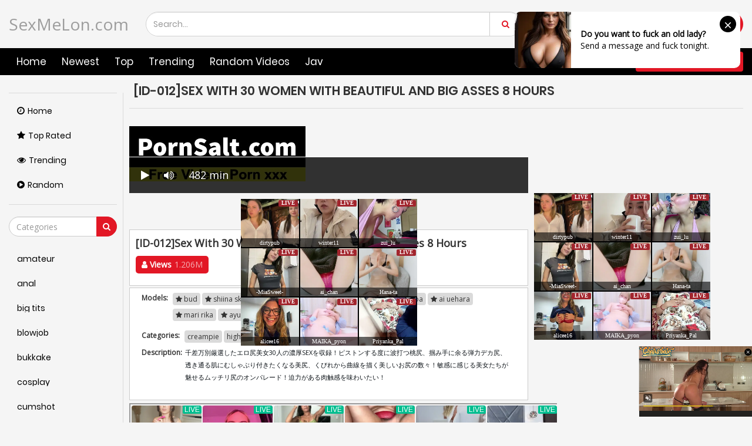

--- FILE ---
content_type: text/html; charset=UTF-8
request_url: https://sexmelon.com/cynML/id-012-sex-with-30-women-with-beautiful-and-big-asses-8-hours.html
body_size: 11491
content:
<!DOCTYPE html>
<html lang="en" >
	<head>
				<title>[ID-012]Sex With 30 Women With Beautiful And Big Asses 8 Hours</title>
				<link rel="stylesheet" href="https://sexmelon.com/cdn/fluidplayer/fluidplayer.min.css" type="text/css"/>
<script type="text/javascript" src="https://sexmelon.com/cdn/fluidplayer/fluidplayer.min.js?ver=1.1"></script>
<link rel="shortcut icon" href="/favicon.png">
<link rel="canonical" href="https://sexmelon.com/cynML/id-012-sex-with-30-women-with-beautiful-and-big-asses-8-hours.html" />
<meta property="og:type" content="video.movie" />
<meta property="og:video:url" content="http://sexmelon.com/cynML/id-012-sex-with-30-women-with-beautiful-and-big-asses-8-hours.html" />
<meta property="og:video:type" content="text/html" /><meta property="video:duration" content="28920" /><meta property="og:locale" content="en_US" />
<meta property="og:title" content="[ID-012]Sex With 30 Women With Beautiful And Big Asses 8 Hours" />
<meta property="og:url" content="http://sexmelon.com/cynML/id-012-sex-with-30-women-with-beautiful-and-big-asses-8-hours.html" />
<meta property="og:site_name" content="[ID-012]Sex With 30 Women With Beautiful And Big Asses 8 Hours" />
<meta property="og:image" content="" /><meta name="msvalidate.01" content="54B9BB3E3F5E7894B83EAE7688DE4B05" />				<meta http-equiv="Content-Type" content="text/html; charset=utf-8"/>
				<meta name="viewport" content="width=device-width, initial-scale=1">
                                <script type="text/javascript" src="https://sexmelon.com/cdn/jquery-1.10.2.js"></script>
<script type="text/javascript" src="https://sexmelon.com/cdn/jquery-migrate-1.2.1.min.js"></script>
							<link href="https://sexmelon.com/temp/11/style.css?ver=1" rel="stylesheet" type="text/css">
                            <link href="https://cdnjs.cloudflare.com/ajax/libs/font-awesome/4.7.0/css/font-awesome.css" rel="stylesheet" type="text/css" />
   <script type="text/javascript" src="https://sexmelon.com/cdn/videojw/jwplayer.js?ver=2.0"></script>
<link href="https://sexmelon.com/cdn/videojw/fontvideo.css" rel="stylesheet" type="text/css" />            
<style>
li {  list-style:none; list-style-type:none}
.frameout  { height:600px; width:100%}
a.buttonbig {
    width: auto;
    border: solid 3px #333;
    border-radius: 4px;
    padding: 8px 15px;
    font-size: 16px;
}
.clearfix { clear:both}
.boxtitle {
    background: #1a212d;
    color: #FFF;
    padding: 10px;
    border-radius: 4px;
    margin-top: 8px;
    margin-bottom: 4px;
}
.filtertop {
    border: solid 1px #333;
    border-radius: 5px;
    padding: 3px;
    font-size: 12px;
    background: #666;
}
.filtertop a {
    color: #FFF;
    padding: 4px;
    display: inline-block;
}
.boxtitle_left {
    float: left;
}
.durations, .viewsthumb { bottom:36px}
.adstrick { position:relative}
.ads-desktops { position: absolute;
    right: 0;
    display: flex;
    justify-content: center;
    align-items: center;
	background:#FFF;
    -webkit-border-radius: 5px;
    -moz-border-radius: 5px;
    border-radius: 5px;}


@media only screen and (min-width :1490px) {
.adstrick .video-item:nth-child(5), .adstrick .video-item:nth-child(8) { clear:both; display:block}
.ads-desktops  { width:38%; height:340px}
}

@media only screen and (min-width :1301px) and (max-width : 1489px) {
.adstrick .video-item:nth-child(5), .adstrick .video-item:nth-child(8) { clear:both; display:block}
.ads-desktops  { width:38%; height:300px}
}

@media only screen and (min-width :1201px) and (max-width : 1300px) {
.adstrick .video-item:nth-child(5), .adstrick .video-item:nth-child(8) { clear:both; display:block}
.ads-desktops  { width:38%; height:280px}
}

@media only screen and (min-width : 993px) and (max-width : 1200px) {
.adstrick .video-item:nth-child(4), .adstrick .video-item:nth-child(6) { clear:both; display:block}
.ads-desktops  { width:48%; height:270px}
}

@media only screen and (min-width : 993px) and (max-width : 1040px) {
.adstrick .video-item:nth-child(4), .adstrick .video-item:nth-child(6) { clear:both; display:block}
.ads-desktops  { width:48%; height:320px}
}


@media only screen and (min-width : 750px) and (max-width : 992px) {
.adstrick .video-item:nth-child(3), .adstrick .video-item:nth-child(4) { clear:both; display:block}
.ads-desktops  { width:64%; height:325px}
}

@media only screen and (min-width : 550px) and (max-width : 749px) {
.adstrick .video-item:nth-child(3), .adstrick .video-item:nth-child(4) { clear:both; display:block}
.ads-desktops  { width:64%; height:260px}
}

@media only screen and  (max-width : 550px) {
.ads-desktops  { display:none }
}


.happy-footer-mobile,  .happy-footer, .happy-header-mobile, .happy-under-player { text-align:center}

@media only screen and (min-width : 700px) {
	.happy-footer-mobile, .happy-header-mobile { display:none}
	
}

@media only screen and (max-width : 690px) {
	.happy-footer { display:none}
.header100, .happy-sidebar { text-align:center}
}


</style>
<link href="https://sexmelon.com/cdn/cssfix.css?ver=1768612535" rel="stylesheet" type="text/css" />             
<script>
searchloc = '';
</script>
							</head>
							<body class="white  video-page-not member-page ">
								
								<div class="navbar navbar-inverse navbar-fixed-top" role="navigation">
									
													<div class="container ">
														<div class="navbar-header">
															<ul class="user-menu">
																<li class="dropdown dropdown-ligin">
																	<p class="link js-open-login" aria-expanded="false">Log in
																		<b class="caret"></b>
																	</p>
																	
																</li>
																<li>
																	<a class="link signup" href="javascript:;">Sign up</a>
																</li>
															</ul>
															<button type="button" class="navbar-toggle js-mobile-menu" data-toggle="collapse" data-target=".navbar-inverse-collapse">
																<span class="icon-bar"></span>
																<span class="icon-bar"></span>
																<span class="icon-bar"></span>
															</button>
															<a style="font-size:28px; line-height:1.4em" class="navbar-brand" href="/">
																SexMeLon.com																</a>
																<a href="#" id="search-drop-down" class="dropdown-toggle search-but" data-toggle="dropdown">
																	<i class="fa fa-search"></i>
																</a>
																<ul class="dropdown-menu search-dropdown-menu">
																	<li>
																		<div class="block-search">
																			<div class="input-holder">
																				<form class="form-inline holder-form" id="search_form" action="//statics.cdntrex.com/search/" method="get" data-url="/search/%QUERY%/">
																					<div class="box-input">
																						<input class="input form-control ui-autocomplete-input" id="autocomplete" type="text" placeholder="Search..." name="q" value="" autocomplete="off">
																						</div>
																						
																						<span class="input-group-btn">
																							<button type="submit" class="btn btn-danger">
																								<i class="fa fa-search"></i>
																							</button>
																						</span>
																					</form>
																				</div>
																			</div>
																		</li>
																	</ul>
																</div>
															</div>
															<div class="menu-holder">
																<div class="mask"></div>
																<div class="container">
																	<div class="navbar-collapse collapse navbar-inverse-collapse">
																		<ul class="nav navbar-nav navbar-right">
                                                                        					<li class="community">
																																	<a href="https://sexmelon.com/">
																																		<i class="fa fa-street-view mob"></i>Home
																																	</a>
																																</li>
																																<li class="channels">
																																	<a href="https://sexmelon.com/newest">
																																		<i class="fa fa-file-text mob"></i> Newest
																																	</a>
																																</li>
																																<li class="hidden-sm">
																																	<a href="https://sexmelon.com/top" class="hidden-sm">
																																		<i class="fa fa-globe mob"></i> Top
																																	</a>
																																</li>
																																<li class="">
																																	<a href="https://sexmelon.com/trending">
																																		<i class="fa mob fa-globe"></i> Trending
																																	</a>
																																</li>
																																<li class="">
																																	<a href="https://sexmelon.com/random">
																																		<i class="fa mob fa-globe"></i> Random Videos
																																	</a>
																																</li>
																																
                                                                                                                                <li class="">
																																	<a href="https://sexmelon.com/jav/">
																																		<i class="fa mob fa-globe"></i> Jav
																																	</a>
																																</li>
																																<li class="upload-block">
																																	<a href="javascript:;">
																																		<span class="btn btn-primary navbar-btn m-l-15 m-r-15">
																																			<i class="fa fa-cloud-upload"></i> Upload your videos
																																		</span>
																																	</a>
																																</li>
																																<ul class="user-menu mobile">
																																	<li>
																																		<a class="link" href="javascript:;">Log in</a>
																																	</li>
																																	<li>
																																		<a class="link" href="javascript:;">Sign up</a>
																																	</li>
																																</ul>
																																
																															</ul>
																														</div>
																														<!--/.nav-collapse -->
																													</div>
																												</div>
																											</div>
																											<div class="container ">
																												<div class="content common_list">
																													<div class="main-content">
																														<div class="sidebar ">
																															<div class="categories-list">
																																
																																<div class="main-sorting">
																																	<ul class="list">
																																		<li class="active">
																																			<a href="/" id="item1">
																																				<i class="fa fa-clock-o"></i>Home
																																			</a>
																																		</li>
																																		<li >
																																			<a href="/top/" id="item2">
																																				<i class="fa fa-star"></i>Top Rated
																																			</a>
																																		</li>
																																		<li >
																																			<a href="/trending/" id="item3">
																																				<i class="fa fa-eye"></i>Trending
																																			</a>
																																		</li>
																																		<li >
																																			<a href="/random/" id="item4">
																																				<i class="fa fa-play-circle"></i>Random
																																			</a>
																																		</li>
																																	</ul>
																																</div>
																																<div class="all-categories">
																																	<ul>
																																		<div class="row-form">
																																			<input class="form-control js-search-categories" type="text" placeholder="Categories">
																																				<span class="input-group-btn">
																																					<button type="submit" class="btn btn-danger">
																																						<i class="fa fa-search"></i>
																																					</button>
																																				</span>
																																			</div>
																																			<div class="list-playlists-holder">
																																				<div class="nano">
																																					<div class="nano-content">
																																						<div class="list" id="list_categories_categories_list_title_items" data-categories>
                                                                                                                                                        																																							<li>
																																								<a class="item" href="https://sexmelon.com/tags/amateur/" title="amateur">
																																									<p class="text">amateur</p>
																																								</a>
																																							</li>
                                                                                                                                                            																																							<li>
																																								<a class="item" href="https://sexmelon.com/tags/anal/" title="anal">
																																									<p class="text">anal</p>
																																								</a>
																																							</li>
                                                                                                                                                            																																							<li>
																																								<a class="item" href="https://sexmelon.com/tags/big-tits/" title="big tits">
																																									<p class="text">big tits</p>
																																								</a>
																																							</li>
                                                                                                                                                            																																							<li>
																																								<a class="item" href="https://sexmelon.com/tags/blowjob/" title="blowjob">
																																									<p class="text">blowjob</p>
																																								</a>
																																							</li>
                                                                                                                                                            																																							<li>
																																								<a class="item" href="https://sexmelon.com/tags/bukkake/" title="bukkake">
																																									<p class="text">bukkake</p>
																																								</a>
																																							</li>
                                                                                                                                                            																																							<li>
																																								<a class="item" href="https://sexmelon.com/tags/cosplay/" title="cosplay">
																																									<p class="text">cosplay</p>
																																								</a>
																																							</li>
                                                                                                                                                            																																							<li>
																																								<a class="item" href="https://sexmelon.com/tags/cumshot/" title="cumshot">
																																									<p class="text">cumshot</p>
																																								</a>
																																							</li>
                                                                                                                                                            																																							<li>
																																								<a class="item" href="https://sexmelon.com/tags/handjob/" title="handjob">
																																									<p class="text">handjob</p>
																																								</a>
																																							</li>
                                                                                                                                                            																																							<li>
																																								<a class="item" href="https://sexmelon.com/tags/hardcore/" title="hardcore">
																																									<p class="text">hardcore</p>
																																								</a>
																																							</li>
                                                                                                                                                            																																							<li>
																																								<a class="item" href="https://sexmelon.com/tags/japan/" title="japan">
																																									<p class="text">japan</p>
																																								</a>
																																							</li>
                                                                                                                                                            																																							<li>
																																								<a class="item" href="https://sexmelon.com/tags/lesbian/" title="lesbian">
																																									<p class="text">lesbian</p>
																																								</a>
																																							</li>
                                                                                                                                                            																																							<li>
																																								<a class="item" href="https://sexmelon.com/tags/lingerie/" title="lingerie">
																																									<p class="text">lingerie</p>
																																								</a>
																																							</li>
                                                                                                                                                            																																							<li>
																																								<a class="item" href="https://sexmelon.com/tags/maid/" title="maid">
																																									<p class="text">maid</p>
																																								</a>
																																							</li>
                                                                                                                                                            																																							<li>
																																								<a class="item" href="https://sexmelon.com/tags/massage/" title="massage">
																																									<p class="text">massage</p>
																																								</a>
																																							</li>
                                                                                                                                                            																																							<li>
																																								<a class="item" href="https://sexmelon.com/tags/milf/" title="milf">
																																									<p class="text">milf</p>
																																								</a>
																																							</li>
                                                                                                                                                            																																							<li>
																																								<a class="item" href="https://sexmelon.com/tags/nurse/" title="nurse">
																																									<p class="text">nurse</p>
																																								</a>
																																							</li>
                                                                                                                                                            																																							<li>
																																								<a class="item" href="https://sexmelon.com/tags/office/" title="office">
																																									<p class="text">office</p>
																																								</a>
																																							</li>
                                                                                                                                                            																																							<li>
																																								<a class="item" href="https://sexmelon.com/tags/outdoor/" title="outdoor">
																																									<p class="text">outdoor</p>
																																								</a>
																																							</li>
                                                                                                                                                            																																							<li>
																																								<a class="item" href="https://sexmelon.com/tags/school/" title="school">
																																									<p class="text">school</p>
																																								</a>
																																							</li>
                                                                                                                                                            																																							<li>
																																								<a class="item" href="https://sexmelon.com/tags/squirt/" title="squirt">
																																									<p class="text">squirt</p>
																																								</a>
																																							</li>
                                                                                                                                                            																																							<li>
																																								<a class="item" href="https://sexmelon.com/tags/teacher/" title="teacher">
																																									<p class="text">teacher</p>
																																								</a>
																																							</li>
                                                                                                                                                            																																							<li>
																																								<a class="item" href="https://sexmelon.com/tags/teen/" title="teen">
																																									<p class="text">teen</p>
																																								</a>
																																							</li>
                                                                                                                                                            																																							<li>
																																								<a class="item" href="https://sexmelon.com/tags/threesome/" title="threesome">
																																									<p class="text">threesome</p>
																																								</a>
																																							</li>
                                                                                                                                                            																																							<li>
																																								<a class="item" href="https://sexmelon.com/tags/tit-fuck/" title="tit fuck">
																																									<p class="text">tit fuck</p>
																																								</a>
																																							</li>
                                                                                                                                                            																																							<li>
																																								<a class="item" href="https://sexmelon.com/tags/uncensored/" title="uncensored">
																																									<p class="text">uncensored</p>
																																								</a>
																																							</li>
                                                                                                                                                            																																							<li>
																																								<a class="item" href="https://sexmelon.com/tags/webcam/" title="webcam">
																																									<p class="text">webcam</p>
																																								</a>
																																							</li>
                                                                                                                                                            																																							
																																						</div>
																																						<div class="not-found g_hidden"></div>
																																					</div>
																																				</div>
																																			</div>
																																		</ul>
																																	</div>
																																</div>
																															</div>
																															<div class="main-container">
																																<div id="list_videos_common_videos_list_norm">
																																	<div class="headline" data="post_date">
																																		<h1>
																																			[ID-012]Sex With 30 Women With Beautiful And Big Asses 8 Hours																																		</h1>
																																	</div>
																																	<div class="sort-holder">
																													
																																</div>
																																<div class="porntrex-box">
			<div class="happy-header-mobile">
			<script type="application/javascript">
    var ad_idzone = "3501669",
    ad_width = "300",
    ad_height = "250"
</script>
<script type="application/javascript" src="https://a.realsrv.com/ads.js"></script>
<noscript>
    <iframe src="https://syndication.realsrv.com/ads-iframe-display.php?idzone=3501669&output=noscript" width="300" height="250" scrolling="no" marginwidth="0" marginheight="0" frameborder="0"></iframe>
</noscript></div>		
	                                                                                                                                
 
<br /><a target="_blank" href="https://pornsalt.com"><img src="https://sun9-53.userapi.com/7UU4GuXAYOpwml-BFDNlhE6ej5aW8KWmQ5pNUQ/2urvt57MjRE.jpg"></a><br /><br /><style>
.bin-left { width:70%; float:left}
.bin-right { width:30%; float:right; padding-left:10px}
@media only screen and (min-width : 300px) and (max-width : 1300px) {
.bin-left { width:65%;}
.bin-right { width:35%;}
}
@media only screen and (min-width : 300px) and (max-width : 1200px) {
.bin-left { width:60%;}
.bin-right { width:40%;}
}
@media only screen and (min-width : 300px) and (max-width : 1040px) {
.bin-left { width:67%;}
.bin-right { width:33%;}
}
@media only screen and (min-width : 300px) and (max-width : 990px) {
.bin-left { width:100%; float:none}
.bin-right { width:100%; padding-left:0; padding-top:10px; float:none}
}
#updateleech { color:#0C0}
#updateleech a { font-weight:bold; display:inline-block; padding:5px 10px; background:#0C0; color:#FFF; border-radius:3px; border: solid 1px #090}
</style>
<div class="movie bin-left">
<div class="centerlist">
<div class="content_movie">
<meta itemprop="author" content="wp-script" />
	<meta itemprop="name" content="[ID-012]Sex With 30 Women With Beautiful And Big Asses 8 Hours" />
			<meta itemprop="description" content="千差万別厳選したエロ尻美女30人の濃厚SEXを収録！ピストンする度に波打つ桃尻、掴み手に余る弾力デカ尻、透き通る肌にむしゃぶり付きたくなる美尻、くびれから曲線を描く美しいお尻の数々！敏感に感じる美女たちが魅せるムッチリ尻のオンパレード！迫力がある肉触感を味わいたい！" />
	<meta itemprop="thumbnailUrl" content="" />
<div style="position:relative">
<div class="adsvideo"><div style="text-align:center"><div class="popvideo"><script type="application/javascript">
    var ad_idzone = "4148496",
    ad_width = "300",
    ad_height = "250"
</script>
<script type="application/javascript" src="https://a.realsrv.com/ads.js"></script>
<noscript>
    <iframe src="https://syndication.realsrv.com/ads-iframe-display.php?idzone=4148496&output=noscript" width="300" height="250" scrolling="no" marginwidth="0" marginheight="0" frameborder="0"></iframe>
</noscript></div></div><div class="fakeplay">&nbsp; &nbsp; <i class="fa fa-play" aria-hidden="true"></i> &nbsp; &nbsp; <i class='fa fa-volume-up'></i>  &nbsp; &nbsp; 482 min  </div><a href="javascript:;" class="skipads1" id="skipad">Skip Ad</a></div>
<div id="loadmovies"></div>
</div>
<div class="screenshot">
</div>
</div>
<div class="adsleft">
<div class="infomovie">
<div class="desmemo"></div>

</div>
</div>
<div class="clearfix"></div>
</div>
<div style="margin-top:5px; margin-bottom:5px; padding:5px; text-align:center">
<div id="updateleech"></div></div>
<div class="main-info-video">
						<div class="columns">
							<div class="column">
								<p class="title-video">[ID-012]Sex With 30 Women With Beautiful And Big Asses 8 Hours</p>
							</div>
							<div class="column">
																<div class="btn-subscribe btn-subscribe-ajax">
																	<a href="javascript:;" class="button">
										<span><i class="fa fa-user"></i> Views</span>
										<div class="button-infow">1.206M</div>
									</a>
																</div>
							</div>						
						</div>
						
					</div>
                    
<div id="tab_video_info" class="tab-content" style="display: block; margin-top:3px">
						<div class="block-details">
							<div class="info" style="position:relative; background:none">
                            										<div class="item">
									<span class="title-item">Models:</span>
									<div class="items-holder">
															<a class="label" href="https://sexmelon.com/pornstar/bud/"><i class="fa fa-star"></i> bud</a><a class="label" href="https://sexmelon.com/pornstar/shiina-sky/"><i class="fa fa-star"></i> shiina sky</a><a class="label" href="https://sexmelon.com/pornstar/yui-hatano/"><i class="fa fa-star"></i> yui hatano</a><a class="label" href="https://sexmelon.com/pornstar/hasumi-claire/"><i class="fa fa-star"></i> hasumi claire</a><a class="label" href="https://sexmelon.com/pornstar/sakaegawa-noa/"><i class="fa fa-star"></i> sakaegawa noa</a><a class="label" href="https://sexmelon.com/pornstar/ai-uehara/"><i class="fa fa-star"></i> ai uehara</a><a class="label" href="https://sexmelon.com/pornstar/mari-rika/"><i class="fa fa-star"></i> mari rika</a><a class="label" href="https://sexmelon.com/pornstar/ayumi-shinoda/"><i class="fa fa-star"></i> ayumi shinoda</a><a class="label" href="https://sexmelon.com/pornstar/aki-sasaki/"><i class="fa fa-star"></i> aki sasaki</a>						
									</div>
								</div>
                                                                								<div class="item">
									<span class="title-item">Categories:</span>
									<div class="items-holder js-categories">
<a class="label" href="https://sexmelon.com/tag/creampie/">creampie</a><a class="label" href="https://sexmelon.com/tag/high-vision/">high vision</a><a class="label" href="https://sexmelon.com/tag/big-butt/">big butt</a><a class="label" href="https://sexmelon.com/category/censored/">censored</a>																			
									</div>
								</div>
                                 																	
                                    																									<div class="videodesc item">
										<span class="title-item">Description:</span>
										<div class="items-holder">
																																<em style="font-size: 0.9em;" class="des-link">千差万別厳選したエロ尻美女30人の濃厚SEXを収録！ピストンする度に波打つ桃尻、掴み手に余る弾力デカ尻、透き通る肌にむしゃぶり付きたくなる美尻、くびれから曲線を描く美しいお尻の数々！敏感に感じる美女たちが魅せるムッチリ尻のオンパレード！迫力がある肉触感を味わいたい！</em>
										</div>
									</div>
																
							</div>
						</div>
					</div>
<div style="padding-top:5px">
<script type="application/javascript">
    var ad_idzone = "4148498",
    ad_width = "728",
    ad_height = "90"
</script>
<script type="application/javascript" src="https://a.realsrv.com/ads.js"></script>
<noscript>
    <iframe src="https://syndication.realsrv.com/ads-iframe-display.php?idzone=4148498&output=noscript" width="728" height="90" scrolling="no" marginwidth="0" marginheight="0" frameborder="0"></iframe>
</noscript></div>
                    
</div>
<div class="bin-right"><script type="application/javascript">
    var ad_idzone = "4148494",
    ad_width = "300",
    ad_height = "250"
</script>
<script type="application/javascript" src="https://a.realsrv.com/ads.js"></script>
<noscript>
    <iframe src="https://syndication.realsrv.com/ads-iframe-display.php?idzone=4148494&output=noscript" width="300" height="250" scrolling="no" marginwidth="0" marginheight="0" frameborder="0"></iframe>
</noscript></div>
       <div class="clearfix"></div> 
        			<div style="margin-top:5px; margin-bottom:15px"><script type="application/javascript" data-idzone="4148502" src="https://a.realsrv.com/nativeads-v2.js" ></script></div>
           
       <div class="clearfix"></div
><br />
<div class="video-list">
<div class="video-preview-screen video-item thumb-item private ">
						<a href="https://sexmelon.com/cynML/id-012-sex-with-30-women-with-beautiful-and-big-asses-8-hours.html" class="thumb rotator-screen">
							<img class="cover lazyloaded" data-src="https://pics.dmm.co.jp/digital/video/5526id00012/5526id00012pl.jpg" src="https://pics.dmm.co.jp/digital/video/5526id00012/5526id00012pl.jpg">
							</a>
							<span class="ico-fav-0 " title="Add to Favourites"  data-fav-type="0"></span>
							<span class="ico-fav-1 " title="Watch Later" data-fav-type="1"></span>
                                                        							<div class="hd-text-icon text video-item-submitted">
								<span class="quality">1080p</span>
								<span class="hd-icon">FHD</span>
							</div>
                            							<div class="viewsthumb">1.206M views</div>
                            							<div class="durations">
								<i class="fa fa-clock-o"></i> 482 min
							</div>
                            							<p class="inf">
								<a href="https://sexmelon.com/cynML/id-012-sex-with-30-women-with-beautiful-and-big-asses-8-hours.html" title="[ID-012]Sex With 30 Women With Beautiful And Big Asses 8 Hours">[ID-012]Sex With 30 Women With Beautiful And Big Asses 8 Hours</a>
							</p>
						</div>                   <div id="loadrelated"></div>
<div class="clearfix"></div>
<div style="padding:20px; margin:20px; text-align:center">
<a data="12" id="showmorevideo" class="buttonbig" href="javascript:void(0)">Show more related videos ... <i class="fa fa-refresh"></i></a>
</div>
</div>
<script>
jQuery("#updateleech").html('This movie is last updated at <a target="_blank" href="https://pornsalt.com">pornsalt.com</a>');
</script>
 <br /><br />
 <div style=" text-align:center"><div class="happy-footer-mobile"><script type="application/javascript">
    var ad_idzone = "3501671",
    ad_width = "300",
    ad_height = "250"
</script>
<script type="application/javascript" src="https://a.realsrv.com/ads.js"></script>
<noscript>
    <iframe src="https://syndication.realsrv.com/ads-iframe-display.php?idzone=3501671&output=noscript" width="300" height="250" scrolling="no" marginwidth="0" marginheight="0" frameborder="0"></iframe>
</noscript></div>
<div class="happy-footer">	<script type="application/javascript">
    var ad_idzone = "4148492",
    ad_width = "900",
    ad_height = "250"
</script>
<script type="application/javascript" src="https://a.realsrv.com/ads.js"></script>
<noscript>
    <iframe src="https://syndication.realsrv.com/ads-iframe-display.php?idzone=4148492&output=noscript" width="900" height="250" scrolling="no" marginwidth="0" marginheight="0" frameborder="0"></iframe>
</noscript></div>
</div>
<br />
<center>Copyright © SexMeLon.com</center><br />

																																								</div>
																																								
																																							</div>
																																						</div>
																																					</div>
																																				</div>
																																				<div class="footer-margin">
																																					<div class="content">
																																						<div class="bottom-adv">
																																							<!--	  -->
																																						</div>
																																					</div>
																																				</div>
																																			</div>
																																			<div class="footer">
																																				<div class="container">
																																					<div class="row">
																																						<div class="col-sm-3">
																																							<ul class="list-unstyled">
																																								<li>
																																									<p class="title-footer">Legal</p>
																																								</li>
																																								<li>
																																									<a href="javascript:;">Terms</a>
																																								</li>
																																								<li>
																																									<a href="/contact.us" rel="nofollow">Privacy Policy</a>
																																								</li>
																																								<li>
																																									<a href="/contact.us">DMCA</a>
																																								</li>
																																							</ul>
																																						</div>
																																						<div class="col-sm-3">
																																							<ul class="list-unstyled">
																																								<li>
																																									<p class="title-footer">Useful</p>
																																								</li>
																																								<li>
																																									<a href="javascript:;">Sign up</a>
																																								</li>
																																								<li>
																																									<a class="link-js" href="javascript:;">Log in</a>
																																								</li>
																																								<li>
																																									<a href="javascript:;" rel="nofollow">FAQ</a>
																																								</li>
																																								<li>
																																									<a href="/contact.us">Contact</a>
																																								</li>
																																							</ul>
																																						</div>
																																						<div class="col-sm-3">
																																							<ul class="list-unstyled">
																																								<li>
																																									<p class="title-footer">Friends</p>
																																								</li>
																																								 <li>
            <a href="https://girlsdopornsex.com/video/girls-do-porn">Girls Do Porn</a>
          </li>
          <li>
            <a href="https://girlsdopornsex.com/video/girlsdoporn">GirlsDoPorn</a>
          </li>
          <li>
            <a href="https://pornken.net/video/woodmancastingx">WoodmanCastingX</a>
          </li>
																																							</ul>
																																						</div>
																																						<div class="col-sm-3">
																																							<ul class="list-unstyled">
																																								<li>
																																									<p>&nbsp;</p>
																																								</li>
																																								<li>
																																									<a href="https://javkun.com">Jav Full HD</a>
																																								</li>
																																								<li>
																																									<a href="https://javkun.com">PornLisa.com</a>
																																								</li>
																																							</ul>
																																						</div>
																																					</div>
																																				</div>
																																				
																																			</div>
																		
																																				<script>$(document).ready(function () {var script = document.createElement('script');script.src = "https://sexmelon.com/temp/11/main.min.js?v=1.8";setTimeout(function() { document.body.appendChild(script) }, 100);});</script>
																																				<script src="https://stackpath.bootstrapcdn.com/bootstrap/4.3.1/js/bootstrap.min.js"></script>
																																				<script src="https://sexmelon.com/temp/11/custom.js"></script>
																																				<script>$(document).ready(function () {$('.screenshots-list .screenshot-item').on({'mouseover': function () {$('.screenshots-list .screenshot-item').removeClass('active');$(this).addClass('active');var new_src = $(this).data('src');var path = $(this).closest('a');path.find('img').attr('src', new_src);},'mouseout' : function () {$('.screenshots-list .screenshot-item').removeClass('active');$('.screenshots-list .screenshot-item:first-of-type').addClass('active');var path = $(this).closest('a');var fist_src = path.find('.screenshot-item:first-of-type').data('src');path.find('img').attr('src', fist_src);}});function func() {$('.screenshots-list .screenshot-item').on({'mouseover': function () {$('.screenshots-list .screenshot-item').removeClass('active');$(this).addClass('active');var new_src = $(this).data('src');var path = $(this).closest('a');path.find('img').attr('src', new_src);},'mouseout' : function () {$('.screenshots-list .screenshot-item').removeClass('active');$('.screenshots-list .screenshot-item:first-of-type').addClass('active');var path = $(this).closest('a');var fist_src = path.find('.screenshot-item:first-of-type').data('src');path.find('img').attr('src', fist_src);}});}$( document ).ajaxStop(function() {setTimeout(func, 2000);});$( document ).ajaxStop(function() {setTimeout(func, 1000);});});</script>
																																				<script>
				$(document).ready(function(){
					
										if ($('body').hasClass('black')) {
						$('html').css({'backgroundColor' : '#202020'});
					}
				});
			</script>
            <script async src="https://www.googletagmanager.com/gtag/js?id=UA-109226040-35"></script>
<script>
  window.dataLayer = window.dataLayer || [];
  function gtag(){dataLayer.push(arguments);}
  gtag('js', new Date());
  gtag('config', 'UA-109226040-35');
</script>
            <script type="application/javascript">
(function() {

    //version 1.0.0

    var adConfig = {
    "ads_host": "a.pemsrv.com",
    "syndication_host": "s.pemsrv.com",
    "idzone": 3978670,
    "popup_fallback": false,
    "popup_force": false,
    "chrome_enabled": true,
    "new_tab": false,
    "frequency_period": 10,
    "frequency_count": 1,
    "trigger_method": 3,
    "trigger_class": "",
    "trigger_delay": 0,
    "only_inline": false
};

if(!window.document.querySelectorAll){document.querySelectorAll=document.body.querySelectorAll=Object.querySelectorAll=function querySelectorAllPolyfill(r,c,i,j,a){var d=document,s=d.createStyleSheet();a=d.all;c=[];r=r.replace(/\[for\b/gi,"[htmlFor").split(",");for(i=r.length;i--;){s.addRule(r[i],"k:v");for(j=a.length;j--;){a[j].currentStyle.k&&c.push(a[j])}s.removeRule(0)}return c}}var popMagic={version:1,cookie_name:"",url:"",config:{},open_count:0,top:null,browser:null,venor_loaded:false,venor:false,configTpl:{ads_host:"",syndication_host:"",idzone:"",frequency_period:720,frequency_count:1,trigger_method:1,trigger_class:"",popup_force:false,popup_fallback:false,chrome_enabled:true,new_tab:false,cat:"",tags:"",el:"",sub:"",sub2:"",sub3:"",only_inline:false,trigger_delay:0,cookieconsent:true},init:function(config){if(typeof config.idzone==="undefined"||!config.idzone){return}if(typeof config["customTargeting"]==="undefined"){config["customTargeting"]=[]}window["customTargeting"]=config["customTargeting"]||null;var customTargeting=Object.keys(config["customTargeting"]).filter(function(c){return c.search("ex_")>=0});if(customTargeting.length){customTargeting.forEach(function(ct){return this.configTpl[ct]=null}.bind(this))}for(var key in this.configTpl){if(!Object.prototype.hasOwnProperty.call(this.configTpl,key)){continue}if(typeof config[key]!=="undefined"){this.config[key]=config[key]}else{this.config[key]=this.configTpl[key]}}if(typeof this.config.idzone==="undefined"||this.config.idzone===""){return}if(this.config.only_inline!==true){this.loadHosted()}this.addEventToElement(window,"load",this.preparePop)},getCountFromCookie:function(){if(!this.config.cookieconsent){return 0}var shownCookie=popMagic.getCookie(popMagic.cookie_name);var ctr=typeof shownCookie==="undefined"?0:parseInt(shownCookie);if(isNaN(ctr)){ctr=0}return ctr},getLastOpenedTimeFromCookie:function(){var shownCookie=popMagic.getCookie(popMagic.cookie_name);var delay=null;if(typeof shownCookie!=="undefined"){var value=shownCookie.split(";")[1];delay=value>0?parseInt(value):0}if(isNaN(delay)){delay=null}return delay},shouldShow:function(){if(popMagic.open_count>=popMagic.config.frequency_count){return false}var ctr=popMagic.getCountFromCookie();const last_opened_time=popMagic.getLastOpenedTimeFromCookie();const current_time=Math.floor(Date.now()/1e3);const maximumDelayTime=last_opened_time+popMagic.config.trigger_delay;if(last_opened_time&&maximumDelayTime>current_time){return false}popMagic.open_count=ctr;return!(ctr>=popMagic.config.frequency_count)},venorShouldShow:function(){return popMagic.venor_loaded&&popMagic.venor==="0"},setAsOpened:function(){var new_ctr=1;if(popMagic.open_count!==0){new_ctr=popMagic.open_count+1}else{new_ctr=popMagic.getCountFromCookie()+1}const last_opened_time=Math.floor(Date.now()/1e3);if(popMagic.config.cookieconsent){popMagic.setCookie(popMagic.cookie_name,`${new_ctr};${last_opened_time}`,popMagic.config.frequency_period)}},loadHosted:function(){var hostedScript=document.createElement("script");hostedScript.type="application/javascript";hostedScript.async=true;hostedScript.src="//"+this.config.ads_host+"/popunder1000.js";hostedScript.id="popmagicldr";for(var key in this.config){if(!Object.prototype.hasOwnProperty.call(this.config,key)){continue}if(key==="ads_host"||key==="syndication_host"){continue}hostedScript.setAttribute("data-exo-"+key,this.config[key])}var insertAnchor=document.getElementsByTagName("body").item(0);if(insertAnchor.firstChild){insertAnchor.insertBefore(hostedScript,insertAnchor.firstChild)}else{insertAnchor.appendChild(hostedScript)}},preparePop:function(){if(typeof exoJsPop101==="object"&&Object.prototype.hasOwnProperty.call(exoJsPop101,"add")){return}popMagic.top=self;if(popMagic.top!==self){try{if(top.document.location.toString()){popMagic.top=top}}catch(err){}}popMagic.cookie_name="zone-cap-"+popMagic.config.idzone;if(popMagic.shouldShow()){var xmlhttp=new XMLHttpRequest;xmlhttp.onreadystatechange=function(){if(xmlhttp.readyState==XMLHttpRequest.DONE){popMagic.venor_loaded=true;if(xmlhttp.status==200){popMagic.venor=xmlhttp.responseText}}};var protocol=document.location.protocol!=="https:"&&document.location.protocol!=="http:"?"https:":document.location.protocol;xmlhttp.open("GET",protocol+"//"+popMagic.config.syndication_host+"/venor.php",true);try{xmlhttp.send()}catch(error){popMagic.venor_loaded=true}}popMagic.buildUrl();popMagic.browser=popMagic.browserDetector.detectBrowser(navigator.userAgent);if(!popMagic.config.chrome_enabled&&(popMagic.browser.name==="chrome"||popMagic.browser.name==="crios")){return}var popMethod=popMagic.getPopMethod(popMagic.browser);popMagic.addEvent("click",popMethod)},getPopMethod:function(browserInfo){if(popMagic.config.popup_force){return popMagic.methods.popup}if(popMagic.config.popup_fallback&&browserInfo.name==="chrome"&&browserInfo.version>=68&&!browserInfo.isMobile){return popMagic.methods.popup}if(browserInfo.isMobile){return popMagic.methods.default}if(browserInfo.name==="chrome"){return popMagic.methods.chromeTab}return popMagic.methods.default},buildUrl:function(){var protocol=document.location.protocol!=="https:"&&document.location.protocol!=="http:"?"https:":document.location.protocol;var p=top===self?document.URL:document.referrer;var script_info={type:"inline",name:"popMagic",ver:this.version};var encodeScriptInfo=function(script_info){var result=script_info["type"]+"|"+script_info["name"]+"|"+script_info["ver"];return encodeURIComponent(btoa(result))};var customTargetingParams="";if(customTargeting&&Object.keys(customTargeting).length){var customTargetingKeys=typeof customTargeting==="object"?Object.keys(customTargeting):customTargeting;var value;customTargetingKeys.forEach(function(key){if(typeof customTargeting==="object"){value=customTargeting[key]}else if(Array.isArray(customTargeting)){value=scriptEl.getAttribute(key)}var keyWithoutExoPrefix=key.replace("data-exo-","");customTargetingParams+=`&${keyWithoutExoPrefix}=${value}`})}this.url=protocol+"//"+this.config.syndication_host+"/splash.php"+"?cat="+this.config.cat+"&idzone="+this.config.idzone+"&type=8"+"&p="+encodeURIComponent(p)+"&sub="+this.config.sub+(this.config.sub2!==""?"&sub2="+this.config.sub2:"")+(this.config.sub3!==""?"&sub3="+this.config.sub3:"")+"&block=1"+"&el="+this.config.el+"&tags="+this.config.tags+"&cookieconsent="+this.config.cookieconsent+"&scr_info="+encodeScriptInfo(script_info)+customTargetingParams},addEventToElement:function(obj,type,fn){if(obj.addEventListener){obj.addEventListener(type,fn,false)}else if(obj.attachEvent){obj["e"+type+fn]=fn;obj[type+fn]=function(){obj["e"+type+fn](window.event)};obj.attachEvent("on"+type,obj[type+fn])}else{obj["on"+type]=obj["e"+type+fn]}},addEvent:function(type,fn){var targetElements;if(popMagic.config.trigger_method=="3"){targetElements=document.querySelectorAll("a");for(i=0;i<targetElements.length;i++){popMagic.addEventToElement(targetElements[i],type,fn)}return}if(popMagic.config.trigger_method=="2"&&popMagic.config.trigger_method!=""){var trigger_classes;var trigger_classes_final=[];if(popMagic.config.trigger_class.indexOf(",")===-1){trigger_classes=popMagic.config.trigger_class.split(" ")}else{var trimmed_trigger_classes=popMagic.config.trigger_class.replace(/\s/g,"");trigger_classes=trimmed_trigger_classes.split(",")}for(var i=0;i<trigger_classes.length;i++){if(trigger_classes[i]!==""){trigger_classes_final.push("."+trigger_classes[i])}}targetElements=document.querySelectorAll(trigger_classes_final.join(", "));for(i=0;i<targetElements.length;i++){popMagic.addEventToElement(targetElements[i],type,fn)}return}popMagic.addEventToElement(document,type,fn)},setCookie:function(name,value,ttl_minutes){if(!this.config.cookieconsent){return false}ttl_minutes=parseInt(ttl_minutes,10);var now_date=new Date;now_date.setMinutes(now_date.getMinutes()+parseInt(ttl_minutes));var c_value=encodeURIComponent(value)+"; expires="+now_date.toUTCString()+"; path=/";document.cookie=name+"="+c_value},getCookie:function(name){if(!this.config.cookieconsent){return false}var i,x,y,cookiesArray=document.cookie.split(";");for(i=0;i<cookiesArray.length;i++){x=cookiesArray[i].substr(0,cookiesArray[i].indexOf("="));y=cookiesArray[i].substr(cookiesArray[i].indexOf("=")+1);x=x.replace(/^\s+|\s+$/g,"");if(x===name){return decodeURIComponent(y)}}},randStr:function(length,possibleChars){var text="";var possible=possibleChars||"ABCDEFGHIJKLMNOPQRSTUVWXYZabcdefghijklmnopqrstuvwxyz0123456789";for(var i=0;i<length;i++){text+=possible.charAt(Math.floor(Math.random()*possible.length))}return text},isValidUserEvent:function(event){if("isTrusted"in event&&event.isTrusted&&popMagic.browser.name!=="ie"&&popMagic.browser.name!=="safari"){return true}else{return event.screenX!=0&&event.screenY!=0}},isValidHref:function(href){if(typeof href==="undefined"||href==""){return false}var empty_ref=/\s?javascript\s?:/i;return!empty_ref.test(href)},findLinkToOpen:function(clickedElement){var target=clickedElement;var location=false;try{var breakCtr=0;while(breakCtr<20&&!target.getAttribute("href")&&target!==document&&target.nodeName.toLowerCase()!=="html"){target=target.parentNode;breakCtr++}var elementTargetAttr=target.getAttribute("target");if(!elementTargetAttr||elementTargetAttr.indexOf("_blank")===-1){location=target.getAttribute("href")}}catch(err){}if(!popMagic.isValidHref(location)){location=false}return location||window.location.href},getPuId:function(){return"ok_"+Math.floor(89999999*Math.random()+1e7)},browserDetector:{browserDefinitions:[["firefox",/Firefox\/([0-9.]+)(?:\s|$)/],["opera",/Opera\/([0-9.]+)(?:\s|$)/],["opera",/OPR\/([0-9.]+)(:?\s|$)$/],["edge",/Edg(?:e|)\/([0-9._]+)/],["ie",/Trident\/7\.0.*rv:([0-9.]+)\).*Gecko$/],["ie",/MSIE\s([0-9.]+);.*Trident\/[4-7].0/],["ie",/MSIE\s(7\.0)/],["safari",/Version\/([0-9._]+).*Safari/],["chrome",/(?!Chrom.*Edg(?:e|))Chrom(?:e|ium)\/([0-9.]+)(:?\s|$)/],["chrome",/(?!Chrom.*OPR)Chrom(?:e|ium)\/([0-9.]+)(:?\s|$)/],["bb10",/BB10;\sTouch.*Version\/([0-9.]+)/],["android",/Android\s([0-9.]+)/],["ios",/Version\/([0-9._]+).*Mobile.*Safari.*/],["yandexbrowser",/YaBrowser\/([0-9._]+)/],["crios",/CriOS\/([0-9.]+)(:?\s|$)/]],detectBrowser:function(userAgent){var isMobile=userAgent.match(/Android|BlackBerry|iPhone|iPad|iPod|Opera Mini|IEMobile|WebOS|Windows Phone/i);for(var i in this.browserDefinitions){var definition=this.browserDefinitions[i];if(definition[1].test(userAgent)){var match=definition[1].exec(userAgent);var version=match&&match[1].split(/[._]/).slice(0,3);var versionTails=Array.prototype.slice.call(version,1).join("")||"0";if(version&&version.length<3){Array.prototype.push.apply(version,version.length===1?[0,0]:[0])}return{name:definition[0],version:version.join("."),versionNumber:parseFloat(version[0]+"."+versionTails),isMobile:isMobile}}}return{name:"other",version:"1.0",versionNumber:1,isMobile:isMobile}}},methods:{default:function(triggeredEvent){if(!popMagic.shouldShow()||!popMagic.venorShouldShow()||!popMagic.isValidUserEvent(triggeredEvent))return true;var clickedElement=triggeredEvent.target||triggeredEvent.srcElement;var href=popMagic.findLinkToOpen(clickedElement);window.open(href,"_blank");popMagic.setAsOpened();popMagic.top.document.location=popMagic.url;if(typeof triggeredEvent.preventDefault!=="undefined"){triggeredEvent.preventDefault();triggeredEvent.stopPropagation()}return true},chromeTab:function(event){if(!popMagic.shouldShow()||!popMagic.venorShouldShow()||!popMagic.isValidUserEvent(event))return true;if(typeof event.preventDefault!=="undefined"){event.preventDefault();event.stopPropagation()}else{return true}var a=top.window.document.createElement("a");var target=event.target||event.srcElement;a.href=popMagic.findLinkToOpen(target);document.getElementsByTagName("body")[0].appendChild(a);var e=new MouseEvent("click",{bubbles:true,cancelable:true,view:window,screenX:0,screenY:0,clientX:0,clientY:0,ctrlKey:true,altKey:false,shiftKey:false,metaKey:true,button:0});e.preventDefault=undefined;a.dispatchEvent(e);a.parentNode.removeChild(a);window.open(popMagic.url,"_self");popMagic.setAsOpened()},popup:function(triggeredEvent){if(!popMagic.shouldShow()||!popMagic.venorShouldShow()||!popMagic.isValidUserEvent(triggeredEvent))return true;var winOptions="";if(popMagic.config.popup_fallback&&!popMagic.config.popup_force){var height=Math.max(Math.round(window.innerHeight*.8),300);var width=Math.max(Math.round(window.innerWidth*.7),300);var top=window.screenY+100;var left=window.screenX+100;winOptions="menubar=1,resizable=1,width="+width+",height="+height+",top="+top+",left="+left}var prePopUrl=document.location.href;var popWin=window.open(prePopUrl,popMagic.getPuId(),winOptions);setTimeout(function(){popWin.location.href=popMagic.url},200);popMagic.setAsOpened();if(typeof triggeredEvent.preventDefault!=="undefined"){triggeredEvent.preventDefault();triggeredEvent.stopPropagation()}}}};    popMagic.init(adConfig);
})();


</script>
<script>
$(document).ready(function () {
   $("body").on("contextmenu",function(e){
     return false;
   });
});
</script>

<style>
.exo_wrapper {
	transform: scale(0.5) !important;
	right: -100px !important;
	bottom: -50px !important
}
</style>
<script async src="https://www.googletagmanager.com/gtag/js?id=G-TZ318HN3P2"></script>
<script>
  window.dataLayer = window.dataLayer || [];
  function gtag(){dataLayer.push(arguments);}
  gtag('js', new Date());

  gtag('config', 'G-TZ318HN3P2');
</script>			<script type="application/javascript" src="https://a.realsrv.com/video-slider.js"></script>
<script type="application/javascript">
var adConfig = {
    "idzone": 3701415,
    "frequency_period": 0,
    "close_after": 5,
    "on_complete": "hide",
    "branding_enabled": 0,
    "screen_density": 25
};
ExoVideoSlider.init(adConfig);
</script>

<script async type="application/javascript" src="https://a.realsrv.com/ad-provider.js"></script> 
 <ins class="adsbyexoclick" data-zoneid="4542584"></ins> 
 <script>(AdProvider = window.AdProvider || []).push({"serve": {}});</script>	<script defer src="https://static.cloudflareinsights.com/beacon.min.js/vcd15cbe7772f49c399c6a5babf22c1241717689176015" integrity="sha512-ZpsOmlRQV6y907TI0dKBHq9Md29nnaEIPlkf84rnaERnq6zvWvPUqr2ft8M1aS28oN72PdrCzSjY4U6VaAw1EQ==" data-cf-beacon='{"version":"2024.11.0","token":"4edea2af66224ab69d1413fab537a804","r":1,"server_timing":{"name":{"cfCacheStatus":true,"cfEdge":true,"cfExtPri":true,"cfL4":true,"cfOrigin":true,"cfSpeedBrain":true},"location_startswith":null}}' crossorigin="anonymous"></script>
</body>
</html>

--- FILE ---
content_type: text/html; charset=utf-8
request_url: https://syndication.realsrv.com/ads-iframe-display.php?idzone=3501669&type=300x250&p=https%3A//sexmelon.com/cynML/id-012-sex-with-30-women-with-beautiful-and-big-asses-8-hours.html&dt=1768612802786&sub=&tags=&cookieconsent=true&screen_resolution=1280x720&el=%22
body_size: 1281
content:
<html><body style="margin:0px;"><div>
    <a href="https://syndication.realsrv.com/click.php?d=H4sIAAAAAAAAA1VSyY6bQBD9lb5wBFX1znFG1khRDjmMcrZ6s43GQERj44nq49OAs6kQVL33aqNbGWtBSgK6zPOPXImXir.VZ1mWJqdwm9L51PMmjH0Bg1TJOJlqAahqCV7UrTaulgjIvZXS.1Ml3t6_HCpxSPVU.4rrEvESVuY1T.F4GfM8uD5V5rBzYud.jkM6dnGHP5YdnN0570go1AaFcbinKXfjkI_z5MJHN5yLhMoCaLTVyC0IyunRp.s4rHOTaJC3jYbGkkVrtRGWhALUuiUFdk0F0nL7CIAHV6XWaqXUw3AgEoKTBDBBg.Qn15qkPaLQMWpojVMgvC7J_P..sBn7jbGCsfA59FfWRVZ.2MqwpZsvTABbxj4Ne.STu83d6XZlbojMd2fmck6ZWXYZb1Nml7mUoDLg3kChVhJt8aSCFo0hKpMYTk9.NftUI.nNI456yy3KEtH395d_1H8Nn04DuL4A8U_b_DnELri5nEQzJXfN033bGku5PeEpbOnOOX37SsCT4aFcNojCyOAERmWC59GAkzHGX62TQryLAgAA&cb=e2e_696ae3c3375f53.40607010"
        id="link_4409b721959326716f4410427a77760f"
        target="_blank"
        ontouchstart=""
        onclick="
            var href='https://syndication.realsrv.com/click.php?d=H4sIAAAAAAAAA1VSyY6bQBD9lb5wBFX1znFG1khRDjmMcrZ6s43GQERj44nq49OAs6kQVL33aqNbGWtBSgK6zPOPXImXir.VZ1mWJqdwm9L51PMmjH0Bg1TJOJlqAahqCV7UrTaulgjIvZXS.1Ml3t6_HCpxSPVU.4rrEvESVuY1T.F4GfM8uD5V5rBzYud.jkM6dnGHP5YdnN0570go1AaFcbinKXfjkI_z5MJHN5yLhMoCaLTVyC0IyunRp.s4rHOTaJC3jYbGkkVrtRGWhALUuiUFdk0F0nL7CIAHV6XWaqXUw3AgEoKTBDBBg.Qn15qkPaLQMWpojVMgvC7J_P..sBn7jbGCsfA59FfWRVZ.2MqwpZsvTABbxj4Ne.STu83d6XZlbojMd2fmck6ZWXYZb1Nml7mUoDLg3kChVhJt8aSCFo0hKpMYTk9.NftUI.nNI456yy3KEtH395d_1H8Nn04DuL4A8U_b_DnELri5nEQzJXfN033bGku5PeEpbOnOOX37SsCT4aFcNojCyOAERmWC59GAkzHGX62TQryLAgAA&cb=e2e_696ae3c3375f53.40607010';
            href += '&clickX=' + event.clientX;
            href += '&clickY=' + event.clientY;
            this.href = href;
        " >
        <video
            id="video_4409b721959326716f4410427a77760f"
            loop
            muted
            autoplay
            playsinline
            preload="auto"
            width="300"
            height="250"
            
        ><source src="https://s3t3d2y1.afcdn.net/library/141372/70aa7c226bd8bccf849ae4ef57c9e8cd1e8a545d.mp4" type="video/mp4" /></video>
    </a>
</div><script>var exoDynamicParams={"id":"4409b721959326716f4410427a77760f","alternateMediaUrl":"https:\/\/s3t3d2y1.afcdn.net\/library\/141372\/70aa7c226bd8bccf849ae4ef57c9e8cd1e8a545d.mp4","width":"300","height":"250"};var elemVideo=document.getElementById("video_"+exoDynamicParams.id);if(exoDynamicParams.id&&exoDynamicParams.alternateMediaUrl&&exoDynamicParams.width&&exoDynamicParams.height&&elemVideo!==undefined&&elemVideo!==null){var video=elemVideo.play();if(video===undefined){changeVideoToGif(exoDynamicParams.id,exoDynamicParams.alternateMediaUrl,exoDynamicParams.width,exoDynamicParams.height)}else{video.then(function(_){}).catch(function(error){changeVideoToGif(exoDynamicParams.id,exoDynamicParams.alternateMediaUrl,exoDynamicParams.width,exoDynamicParams.height)})}}function getExtension(fileName){var fileNameSplitted=fileName.split('.');return fileNameSplitted[(fileNameSplitted.length-1)]}function changeVideoToGif(id,image,width,height){var elemLink=document.getElementById('link_'+id);if(getExtension(image)==='gif'&&elemLink!==undefined&&elemLink!==null){var html='<img border="0" width="'+width+'" height="'+height+'" src="'+image+'">';elemLink.innerHTML=html}}</script></body></html>

--- FILE ---
content_type: text/html; charset=utf-8
request_url: https://syndication.realsrv.com/ads-iframe-display.php?idzone=4148496&type=300x250&p=https%3A//sexmelon.com/cynML/id-012-sex-with-30-women-with-beautiful-and-big-asses-8-hours.html&dt=1768612802789&sub=&tags=&cookieconsent=true&screen_resolution=1280x720&el=%22
body_size: 513
content:
<html><body style="margin:0px;"><body style="margin:0px;"><iframe src="https://yvmads.com/camnerds/s/index.php?key=20e7cbf0-8c12-487b-a545-10f8cd3e7ccb&campid=8013260&varid=3424&source=sexmelon.com&keyword=&tags=sexmelon,com,cynml,id,012,sex,with,30,women,beautiful,and,big,asses,8,hours,html&siteid=805543&zoneid=4148496&catid=508&cname=banner_STRIP_tubes&offer={offer}&cost=0.0000101&tag=[base64].CCPUP7pXccU21Z10Zz60WabTa062Syz2TcVb70U6uD7A-&site=strip" style="width: 301px; height: 250px" marginwidth="0" marginheight="0" frameborder="no" scrolling="no"></iframe></body></body></html>

--- FILE ---
content_type: text/html; charset=utf-8
request_url: https://syndication.realsrv.com/ads-iframe-display.php?idzone=4148498&type=728x90&p=https%3A//sexmelon.com/cynML/id-012-sex-with-30-women-with-beautiful-and-big-asses-8-hours.html&dt=1768612803004&sub=&tags=&cookieconsent=true&screen_resolution=1280x720&el=%22
body_size: 418
content:
<html><body style="margin:0px;"><body style="margin:0px;"><iframe style="width: 100%; height: 100%;" src="https://go.xlivrdr.com/smartpop/e9a9bcafd61bea32c0b745a1d7bb76caacb65e4d48abd041ef366bfdd8e3c4b6?userId=1f2ad638bb163e0f21b19d6cbbcd5805b56eb7b1ef21117b6157eaf2a11915c9&sourceId=7943122&affiliateClickId=[base64].CCPUP7pXW2a075y7zaU2XXU00WUZ6z7zy1VcS6XWuD7A--&p1=7943122&ax=0&trackOff=1&kbLimit=1000"></iframe></body></body></html>

--- FILE ---
content_type: text/html; charset=UTF-8
request_url: https://syndication.realsrv.com/splash.php?native-settings=1&idzone=4148502&cookieconsent=true&&scr_info=bmF0aXZlYWRzfHwy&p=https%3A%2F%2Fsexmelon.com%2FcynML%2Fid-012-sex-with-30-women-with-beautiful-and-big-asses-8-hours.html
body_size: 6965
content:
{"layout":{"widgetHeaderContentHtml":"<a target=\"_blank\" href=\"https:\/\/www.exoclick.com\" rel=\"nofollow\">Powered By <span><\/span><\/a>","branding_logo":"\/\/s3t3d2y1.afcdn.net\/widget-branding-logo.png","branding_logo_hover":"\/\/s3t3d2y1.afcdn.net\/widget-branding-logo-hover.png","itemsPerRow":5,"itemsPerCol":1,"font_family":"Arial, Helvetica, Verdana, sans-serif","header_font_size":"12px","header_font_color":"#999999","widget_background_color":"transparent","widget_width":"4040px","minimum_width_for_full_sized_layout":"450px","item_height":"300px","item_padding":"10px","image_height":"450px","image_width":"800px","text_margin_top":"3px","text_margin_bottom":"3px","text_margin_left":"0px","text_margin_right":"0px","title_font_size":"16px","title_font_color":"#000000","title_font_weight":"normal","title_decoration":"none","title_hover_color":"#0000FF","title_hover_font_weight":"normal","title_hover_decoration":"none","description_font_size":"14px","description_font_color":"#555555","description_font_weight":"normal","description_decoration":"none","description_hover_color":"#0055FF","description_hover_font_weight":"normal","description_hover_decoration":"none","open_in_new_window":1,"mobile_responsive_type":1,"header_is_on_top":1,"header_text_align":"right","title_enabled":1,"description_enabled":0,"image_border_size":"","image_border_color":"","text_align":"left","customcss_enabled":0,"customcss":null,"header_enabled":0,"mobile_breakpoint":450,"spacing_v":10,"spacing_h":10,"zoom":1,"mobile_rows":1,"mobile_cols":2,"use_v2_script":1,"text_enabled":0,"mobile_image_width":450,"mobile_text_box_size":0,"mobile_text_enabled":0,"mobile_text_position":"bottom","mobile_image_height":450,"delaySeconds":0,"frequency":0,"frequencyCount":0,"publisherAdType":"native-recommendation","adTriggerType":"","popTriggerMethod":"","popTriggerClasses":"","item_spacing_on_each_side":"5px","text_position":"bottom","text_box_size":"0","widget_height":"450px","brand_enabled":1,"brand_font_size":"11px","brand_font_color":"#555555","brand_font_weight":"normal","brand_decoration":"none"},"data":[{"image":"https:\/\/s3t3d2y1.afcdn.net\/library\/952586\/c7bece74146bd68bb0fd24b523df3d5327fd390d.jpg","optimum_image":"https:\/\/s3t3d2y1.afcdn.net\/library\/952586\/044dfd7c9d3f907d930b929954cc0652cca593c3.webp","url":"https:\/\/syndication.realsrv.com\/click.php?d=H4sIAAAAAAAAA11TyXKjMBD9FS4.hmqtiOOUHVdqnD1jx5NLChAkTMAQgbJQ.vhpgZM4KbnQ60391H6KIsYIkQ7cY9.33Yz9mtEl_qAsmzg0fW.ewqyp0SNVIaWivEhFTJWWGoCLvEhnbNnZlMzYgpBYqogLOaMSXRRdXf5W51Wzm87wXoZeAWoyOBrRxGByCHSsb35NhkRDgRCcTXaENidcCaCTQ6FjQvEnIoDw7W1veFr7XsTzgT1mB9xmdD6ym2fvu7rCvdT4Acync8zB72vZP.LGwOOmzn1Jmie2LwvrC5Kdr0jLB4.7Lu9wx67zx8Yajx97f.7Y2N_4.6R_jMjkxT0SYIvG6OuT80t9sj09SbjI2HpYU3Iz2Lq2pu_aZ6Mv77bnp7eCrHvTbm.safVKbsA8r36zzZ8NWQ.3tn2ubN11YyBq2Y2t9JnPaXcXbVV1xFTtjg.2YwbqujGUmsp2w3PVgNErbuVLfP_w8I8sQjG0rRjrxx6.X6XP77bp9vwyPb3C8PZHcCXvPFzeLtKX7Rn7e3X9xIZwdX2cNwW7yA4PlxvSH0MY9_pJWVsdW3LRd2DDXG.qJdUb2g8P4evREc4na7re_5EhAAiHuiWRVJJQBcwdjtKxkNA4lBAq9ylMt5ePQwX6WnCSj5sjuJxjjDoOEGUSOC2SOMolaohJrSXEUSKApf6p0O.dkAPlnHJHI0lAuuAjGmA0GFUVlDpARflI4NUUMAhGJU3Wp5gClFKAQgpGGQUqGCUUeAEFniSMSxApOFGIuICYRBFSp0iCun2CX.oznRCM4h1VJJE7Xn4yHT60g_yvRcceIRwfCYdzJm4_7I_zuvedLrOkL_H.Jk.qzryMc_ATnAq.Gr9gv4uVI5BCHiWcKanxJaYiA51lSZoLRmSR8f9EZsVnhwQAAA--&cb=e2e_696ae3c3422ae6.91180790","title":"Explore various AI Characters on GirlfriendGPT","description":"Find Your AI Companion Today","brand":"GirlfriendGPT","original_url":"https:\/\/0iio9.rttrk.com\/68f66824fb5928d6d0045efb?sub1=119687456&sub2=sexmelon.com&sub3=508&sub4=7733116&sub5=USA&sub6=805543&sub7=4148502&sub8=&sub9=&sub10=xx&sub11=8&sub12=0&sub13=sexmelon,com,cynml,id,012,sex,with,30,women,beautiful,and,big,asses,8,hours,html&sub14=https:\/\/sexmelon.com&ref_id=ordRHNPdHXLHa45c3UzU21SzummurtspqrdPZXNLW51UtrpXSurpdK6V0rqKJ3VTV1UzWupqlumssdK6V07p3SuldM6V0rpnOplls1rlpn4zus3r0mmor22rluszqlo0rdK4u6v9_ggj1D.5zpp53SuldK6V0rpXSuldNZXbXNPbLQ5zpXSuldK6V0rpXSuldK6Z0rpXFWDbvXM3YQRk3z.KREeof3Oc4u6v9_ggj1D.6V1tE0.9tdk8uulEu1Ots0u.edVlF2dV2tzg.w--&cost=0.0005","image_position":"50% 50%","size":""},{"image":"https:\/\/s3t3d2y1.afcdn.net\/library\/940460\/4a38317f61392bc676fd6f867bc6f660a6e9241a.jpg","optimum_image":"https:\/\/s3t3d2y1.afcdn.net\/library\/940460\/63fc90a0bf32d356fd4fb9a10caa51cf4f61c131.webp","url":"https:\/\/syndication.realsrv.com\/click.php?d=H4sIAAAAAAAAA11T23LbIBD9Fb34URoWBEiPmaaeTJ3YTlJf6pcMEthSo5tB2I2Hjy9S3CbtrEZaOHv2sLuCM44YQQ65ou87MyE3Ezz1z_l8jsrG9CLMRW2ivK39ZiUaWTYH7.VFlwBBEzK1OhRdGe5VnxdhUfalnJDbXls1wazvPLkbdyjhNEMYh1QKEcYizkNB0D5Msz3HkGYKgfAMY7OlzarSFEp7VgxxQhH2QF6V.WsvDn6z1fLpbr6Ud9v7OxHTnKwuKwzPF1vXpquNrnu53K3Xuw2FVa.77bPVnZyxNdLH2Tey_r6G1WVju2Nla2NGgHfk2VbyYYjpmkVXVQZ01TXxxRqiUV23GmNdWXM5Vi3SchZbdkpfDoefcBvRS3cc6aPEIFfJ.W6bbefL7P7Ro9v_wBnbDe50c5udtg_kx.PTK7lEs6evqt2TRf45N1sDQG3zxEA_37z2CqXqZTqVKwPzCrBcWH2Izjdh6Dv0xbdalIfGd4hfh.[base64].jeVefPXIxd96SvXSlRGn8YODL17J3xonrzUYuaYVMBwxvaKgEIMaBr7i8K4TFCKAaPfh4bMs58DAAA-&cb=e2e_696ae3c3425be8.84713550","title":"Live Cams with Amateur Girls","description":"Chat one-on-one with girls through video","brand":"InstaCams","original_url":"https:\/\/www.insta-cams.com\/landing\/chp8130?ur-api-fetch-hitid=true&tpcampid=5375b022-5daa-4a4c-a30f-9bf7219be01a&subPublisher=4148502&clicktag=ordRHNPdHXLHa45c3UzU21SzummspmsrmtdPZVVZW51UtrpXSurpdK6V0rqKJ3VTV1UzWupqlumssdK6V07p3SuldM6V0rpnOplls1rlpn4zus3r0mmor22rluszqlo0rdK4u6v9_ggj1D.5zpq3SuldK6V0rpXSuldNZXbXNPbLQ5zpXSuldK6V0rpXSuldK6Z0rpXFWDbvXM3YQRk3z.KREeof3Oc4u6v9_ggj1D.6V111muc8s1tNWkte09e_FFdUs1Nl12dOurg.wA--&Campaign=7670630","image_position":"50% 50%","size":"300x300"},{"image":"https:\/\/s3t3d2y1.afcdn.net\/library\/475567\/6b5fb24e4b540e750a63b0da43afc536f8962651.jpg","optimum_image":"https:\/\/s3t3d2y1.afcdn.net\/library\/475567\/6331a7490623cf227d4e670d8dfebba3c55967db.webp","url":"https:\/\/syndication.realsrv.com\/click.php?d=H4sIAAAAAAAAA11TWXPaMBD.K37h1aPb9mOHNMmUJOQoCc1LxpYNdpAPdJDA6Md3ZWhKO_Jod_XtoW9XTjhPCRIe.9rawUzotwm5hK_MbcU.Y9m3YDRhk6qRm3iohwm9lBN6gTHHEyI21R6MTMjaromsSUeyFWIsS.vtngtwMFq.1b2xXd5W4Gmqz7ZSfXdMLXa5bnLb9N1bUx6TIo5TxACSfbertAHMvFmdy03TrcGl1.Xj9d19eb28uc4Zl3RxWBD8dHBtu1Xb1qqhnHG8sHpYPjkNhnhGejv7QZ9_PuPF4cUNW.VaY0YgGeiTU.Vt8Bm6.aCUwVoNHTs4QzVq214TopUzh63qkS5nzIld9rZev.OLmB8GvgzhY4lhVO9el8Xy7r64eQD0f3AmXoN6.XJR7Ja39NfD44Ye4tnj96pf0bk8zy2e6dXqihAlsxfiSOWyubNWLa.Uy4hyKVHv6_gDunTou.rYO4ZZyhEJnYPhrXu9P55zlI7dNBYMFKMwNdPYU1SKOGf0OMgP6C0cjd6uszpMdvEEL0LYfG3Ohjch03F8U7nvWgUSUpEpwlB8Cj6wfzS2BkFR0Pu2CiFFlTvbrFwIyLsQUTTroBtTGZBwzWndOx302rbKe.RxIlKBSYqoP385nsaYZLFAceq_3ow_dcAD4xCLvGCjgNeNvfeUEs8QSqRAjKzyLKlEgTEVZSlQluQc0UKAN_m3EhpX9OcsgrNopB01ZQSUAxIFuhFF0Uj1aH2xjYBrBEyjkWeURiPHKDCM4FKnAhwLznAKGuMow0kCFyaeIH_Cwwo0ThoGEDDCPAG.R8PDrM68_y5ynuIozb4rGzn.ebGucmX0bmQb.uS_ikKZHeSfz7zMMUpKUdKySHK2KlDGcEISWfAkx2VZ_AbZZnAmSAQAAA--&cb=e2e_696ae3c34286f1.79009202","title":"Craigslist for Sex in Columbus Tonight\ud83d\ude18\u2764\ufe0f","description":"Rich Mature Cougars in Columbus Want to Meet You Tonight\ud83d\udc49\ud83e\udd70","brand":"Rich-Mature-Cougars.com","original_url":"https:\/\/date4x.com\/im\/click.php?c=1151&key=96chtg2ch2n29f04498hqy56&src_hostname=sexmelon.com&variation_id=115051804&conversions_tracking=ordRHNPdHXLHa45c3UzU21SzummqlqmtlpdK51UtrpXSurpdK6V0rqKJ3VTV1UzWupqlumssdK6V07p3SuldM6V0rpnOplls1rlpn4zus3r0mmor22rluszqlo0rdK4u6v9_ggj1D.5zp5XSuldK6V0rpXSuldNZXbXNPbLQ5zpXSuldK6V0rpXSuldK6Z0rpXFWDbvXM3YQRk3z.KREeof3Oc4u6v9_ggj1D.6V3GfG22lc9W2u2eu9OuttlXGlu92lu82ljg.w&zone_id=4148502&category_id=508&cost=0.01&site_id=805543&keyword=&country=USA&tags=sexmelon,com,cynml,id,012,sex,with,30,women,beautiful,and,big,asses,8,hours,html","image_position":"50% 50%","size":"300x300"},{"image":"https:\/\/s3t3d2y1.afcdn.net\/library\/952586\/e16fa0214697fc5c1138c56b9bfb4ca82a643765.jpg","optimum_image":"https:\/\/s3t3d2y1.afcdn.net\/library\/952586\/edcc3394f8e202109a0ff9044cbc4021e679bebe.webp","url":"https:\/\/syndication.realsrv.com\/click.php?d=H4sIAAAAAAAAA11TyW7iQBD9FV84xqre7eMIgtBAIAkDYXKJvIIn3mjbJEH98VNtk1VtuWuvV.VnpQThkhswh7atmxH7NaJTfCDLKt_Vbauf3agq0CK9VEqVplT6XhCSACIep1EAIzZtupCM2IRQISlQxkdUoomiqUleiySvyqGGtTK0CvAGhaOiBgSDQaBhs_41KBIVD4TgbNAV6pxwTwAdDB4aBsn_kAgCmry.XhQL69KLWDxwkdkXbCM67tGNo7eyyPHOYnwBxtMxxuD7JWsPeDGwclUkNiVMgq7N0s4mBKXNCLO9lZsmafDGruND1WkrH1pbt29sJ_6.6R8r0kn6hADYpNLx_Wx5G892i1nARcQ25w0l63NXlEdd5mVVx7ePu.ViLcim1fVu3ek6nsst6OP8N9v.2ZLN.aGrj3lXNE3vUDVbd3l8Y2PqclXneUN0Xpf83DVMQ1FUmlKdd835mFeg4znv5Ml_2u__kYkrznUt.vy.h.2Xx8vHXbhb3oaLO3Tvfjjn8tGK04dJeNrdsL9398_s7M7vr5MqZavoa3FM6lw23T48.0V.7U.B5KvE7yIST2_cdhrPpou9.3J1hfuJqqa1H9IFAGKQt0RJTxLqATNfV2mYS6jvSnA980FMc6GPQQbaXDA99cEYgscYxqjhACqSwGka.CqRyCEm41iCrwIBLJQYTb93QgyUc8oNVZIAN86710Gv07PKyWIHGWU9jmWTw8DpmTRoH2RykEoOEsnpaeR4Tk8hxxLIMWbACkYQKTjxUOICfKIUQqcIgppLgD049kUiBL04o6ckYsfhB9Xgj_Yl_vPQPsmF6ythcM_EXJb9Xq95K.MsCtoM59dJkDf61O_BbnBI.Gx8wn6rOXblkECUsiSKREIkVUL4KpRJyonPgug_IZuEsocEAAA-&cb=e2e_696ae3c342bab8.16563026","title":"Feeling bored? Your AI slut is waiting ...","description":"Dominant or Submissive. Wifey or Wild. Create your AI Girl Instantly","brand":"GirlfriendGPT","original_url":"https:\/\/0iio9.rttrk.com\/68f667ff2698ab1a0c4dfca0?sub1=125620234&sub2=sexmelon.com&sub3=508&sub4=7751464&sub5=USA&sub6=805543&sub7=4148502&sub8=&sub9=&sub10=xx&sub11=8&sub12=0&sub13=sexmelon,com,cynml,id,012,sex,with,30,women,beautiful,and,big,asses,8,hours,html&sub14=https:\/\/sexmelon.com&ref_id=ordRHNPdHXLHa45c3UzU21SzumnqrnlnopdPZXNLS51UtrpXSurpdK6V0rqKJ3VTV1UzWupqlumssdK6V07p3SuldM6V0rpnOplls1rlpn4zus3r0mmor22rluszqlo0rdK4u6v9_ggj1D.5zpp53SuldK6V0rpXSuldNZXbXNPbLQ5zpXSuldK6V0rpXSuldK6Z0rpXFWDbvXM3YQRk3z.KREeof3Oc4u6v9_ggj1D.6V0u.3FVWk9mlE9F01lOe9uc1dFM.tFdHFLg.w--&cost=0.0001","image_position":"50% 50%","size":""},{"image":"https:\/\/s3t3d2y1.afcdn.net\/library\/940460\/feb4fc9a87040390d58ee967aec850d2d045d61c.jpg","optimum_image":"https:\/\/s3t3d2y1.afcdn.net\/library\/940460\/61b46f6570d89151ce4f7d88eb02cb7909d28542.webp","url":"https:\/\/syndication.realsrv.com\/click.php?d=H4sIAAAAAAAAA11TWXPaMBD.K37h0R4d1vWYaWAyJQeBQGheOrYljIt8IFnQMvrxlR3apJ312Kv99ttTZpSlPOUe.H3fd3aCbyZoFp7z.ZzYqim12unK9EnR1sGqs0YGY9DKhjMIJnjmTJx1VbxTfbGP91VfyQm.7Y1TE0T7rsjqbrQgJVUmChiTnJM4lQWLsxzwOBUCS5IjxQULDOvyhct1ZffKBFYKU04ACkChq.LQZ2UwtkYu7x4X8m57f5elpMDryxrB1cXVtT22jTONXGxf5DIjcN2bbrtyppNzugHmOP.KNy8buL68uu6oXW3tCLAOr5yWD4NP1zx1WltodNekF2exAXXdGoSMdvZy1C0wcp46ehLfy_IHvE3IpSPbgT6m6Eb18W2bbx8X.f1zQP8H5_RtUGevt_lp.4C_PS8P.JLMl1PV7vBT8Tk23UB4QKqGeJpweOD9TL8K27vTNBHAwsICVibnmzgOE_oSRp1VZRMmxK5LDVuFjHIKEQfYW_WzVrpthl16nEAkEgoS7iFkBCNBkb.O2xMwcoGn6fjxMIj3GAcXAFhBQYp2mWCK5hBiKiUFgmUE4JwGb_RvplADFCkMdpoKzH30B40CGhW_mlpHlYwARAMSnat.H2EQndtaNe.nXGWur3ZOR.H6RXlVRpm1ykY82rfO2GjfhxDek7FW4AmkJIXDlU4JEJCxUDryCPgrPkjo.qpBGMCAcUZDiaH396Nfr24..X8IGkkJmMYhXwLg8AIA_o1nf4VfpMj6KrRvVKatOY1jGAb4TvhIfAr5nuZeYLWjgORFgXmGOJIIYkIpQ4ILCXbqN9d28ImkAwAA&cb=e2e_696ae3c342ed46.12018899","title":"\ud83d\udc8b Lisa (34 Columbus)  \ud83d\udfe2  \"Come fuck me...\"","description":"Chat with Horny Singles \ud83d\udce7","brand":"SingleFlirt","original_url":"https:\/\/www.singleflirt.com\/landing\/gn8710?ur-api-fetch-hitid=true&tpcampid=2edea9c1-5b85-4dc7-ab08-4993d5b2e897&subPublisher=4148502&clicktag=ordRHNPdHXLHa45c3UzU21SzummsqonurndPXTdRa51UtrpXSurpdK6V0rqKJ3VTV1UzWupqlumssdK6V07p3SuldM6V0rpnOplls1rlpn4zus3r0mmor22rluszqlo0rdK4u6v9_ggj1D.5zp5XSuldK6V0rpXSuldNZXbXNPbLQ5zpXSuldK6V0rpXSuldK6Z0rpXFWDbvXM3YQRk3z.KREeof3Oc4u6v9_ggj1D.6V11k2em13E.81k8tFlW9stuvE.90s1cs07g.wA--&Campaign=7674848","image_position":"100% 0%","size":"300x300"}],"ext":[]}

--- FILE ---
content_type: text/html; charset=utf-8
request_url: https://syndication.realsrv.com/ads-iframe-display.php?idzone=4148494&type=300x250&p=https%3A//sexmelon.com/cynML/id-012-sex-with-30-women-with-beautiful-and-big-asses-8-hours.html&dt=1768612803006&sub=&tags=&cookieconsent=true&screen_resolution=1280x720&el=%22
body_size: 514
content:
<html><body style="margin:0px;"><body style="margin:0px;"><iframe src="https://yvmads.com/camnerds/s/index.php?key=20e7cbf0-8c12-487b-a545-10f8cd3e7ccb&campid=8013260&varid=3424&source=sexmelon.com&keyword=&tags=sexmelon,com,cynml,id,012,sex,with,30,women,beautiful,and,big,asses,8,hours,html&siteid=805543&zoneid=4148494&catid=508&cname=banner_STRIP_tubes&offer={offer}&cost=0.0000101&tag=[base64].CCPUP7pXWWy0cZ20bUbW06y2WXbW0XT75y8S7bUVOD7A-&site=strip" style="width: 301px; height: 250px" marginwidth="0" marginheight="0" frameborder="no" scrolling="no"></iframe></body></body></html>

--- FILE ---
content_type: text/html; charset=utf-8
request_url: https://syndication.realsrv.com/ads-iframe-display.php?idzone=3501671&type=300x250&p=https%3A//sexmelon.com/cynML/id-012-sex-with-30-women-with-beautiful-and-big-asses-8-hours.html&dt=1768612803249&sub=&tags=&cookieconsent=true&screen_resolution=1280x720&el=%22
body_size: 1390
content:
<html><body style="margin:0px;"><div>
    <a href="https://syndication.realsrv.com/click.php?d=H4sIAAAAAAAAA21Sy66bMBD9FW_YovHbLG8V3U0XXVRdR8Y4wUqACDtPzcfXQEgTqRjhOQ8fMwYthZSaIcU2pVMs.FfBvvPd2OTFrXRDl0GYHu4Y3KE8taeCf7uCbygVpmDq4O8ZPFrzOGjlB33S7R6q6iFG2kmaDXF023aIqbedz85C__hg9CZ7LnYMNoWh34Zm8Xwws8cN_cWPMVNxm0brDqHfL97_KvOax9D7V.QKlrTc334Y7y_1nXjuF9Oan6uZiyH9y1vBrORjuA7jU1nBM.fcp_G.Ri1gVpLdx4WeK71BBKRaGUWZAY7R3zp_HPrpKyAvKatKBaXBfPI6X4Yhl0CVpijBTGsBlZgnDnBjModNI2fdNAM0lXeWad9IUUkq5a42IITzAhy3knrknKEA0E6BYDtbaa9qSrlqGgWVthJ4rXI4.3wxmAdZOZI54u59dyShIUDZpJBrSC3hQK5D5_sF1d6eU9idj8T2DanDntgYfSSGtMN5jKRNOQJzA8sGkiopqMmVkFBRrRHzm.S2nvo06NNNUc0Vsuk4ZPblGv_8_nrzvq16D1jmeO.b4Ob_rxy9PcbxMvdKcwy.tmR4YQx__UROhbUGGg5e2Z322taaqdo00oP1UP8FT6wcJGUDAAA-&cb=e2e_696ae3c355fac9.91476803"
        id="link_cc45490cd6e55a3634f494962c853588"
        target="_blank"
        ontouchstart=""
        onclick="
            var href='https://syndication.realsrv.com/click.php?d=H4sIAAAAAAAAA21Sy66bMBD9FW_YovHbLG8V3U0XXVRdR8Y4wUqACDtPzcfXQEgTqRjhOQ8fMwYthZSaIcU2pVMs.FfBvvPd2OTFrXRDl0GYHu4Y3KE8taeCf7uCbygVpmDq4O8ZPFrzOGjlB33S7R6q6iFG2kmaDXF023aIqbedz85C__hg9CZ7LnYMNoWh34Zm8Xwws8cN_cWPMVNxm0brDqHfL97_KvOax9D7V.QKlrTc334Y7y_1nXjuF9Oan6uZiyH9y1vBrORjuA7jU1nBM.fcp_G.Ri1gVpLdx4WeK71BBKRaGUWZAY7R3zp_HPrpKyAvKatKBaXBfPI6X4Yhl0CVpijBTGsBlZgnDnBjModNI2fdNAM0lXeWad9IUUkq5a42IITzAhy3knrknKEA0E6BYDtbaa9qSrlqGgWVthJ4rXI4.3wxmAdZOZI54u59dyShIUDZpJBrSC3hQK5D5_sF1d6eU9idj8T2DanDntgYfSSGtMN5jKRNOQJzA8sGkiopqMmVkFBRrRHzm.S2nvo06NNNUc0Vsuk4ZPblGv_8_nrzvq16D1jmeO.b4Ob_rxy9PcbxMvdKcwy.tmR4YQx__UROhbUGGg5e2Z322taaqdo00oP1UP8FT6wcJGUDAAA-&cb=e2e_696ae3c355fac9.91476803';
            href += '&clickX=' + event.clientX;
            href += '&clickY=' + event.clientY;
            this.href = href;
        " >
        <video
            id="video_cc45490cd6e55a3634f494962c853588"
            loop
            muted
            autoplay
            playsinline
            preload="auto"
            width="300"
            height="250"
            
        ><source src="https://s3t3d2y1.afcdn.net/library/475567/af32f7521ca81770af09b224c8cf885d3397b2a8.mp4" type="video/mp4" /></video>
    </a>
</div><script>var exoDynamicParams={"id":"cc45490cd6e55a3634f494962c853588","alternateMediaUrl":"https:\/\/s3t3d2y1.afcdn.net\/library\/475567\/8d50ec4ccafd654c8dcb41ae3ff55525514c98dc.gif","width":"300","height":"250"};var elemVideo=document.getElementById("video_"+exoDynamicParams.id);if(exoDynamicParams.id&&exoDynamicParams.alternateMediaUrl&&exoDynamicParams.width&&exoDynamicParams.height&&elemVideo!==undefined&&elemVideo!==null){var video=elemVideo.play();if(video===undefined){changeVideoToGif(exoDynamicParams.id,exoDynamicParams.alternateMediaUrl,exoDynamicParams.width,exoDynamicParams.height)}else{video.then(function(_){}).catch(function(error){changeVideoToGif(exoDynamicParams.id,exoDynamicParams.alternateMediaUrl,exoDynamicParams.width,exoDynamicParams.height)})}}function getExtension(fileName){var fileNameSplitted=fileName.split('.');return fileNameSplitted[(fileNameSplitted.length-1)]}function changeVideoToGif(id,image,width,height){var elemLink=document.getElementById('link_'+id);if(getExtension(image)==='gif'&&elemLink!==undefined&&elemLink!==null){var html='<img border="0" width="'+width+'" height="'+height+'" src="'+image+'">';elemLink.innerHTML=html}}</script></body></html>

--- FILE ---
content_type: text/html; charset=utf-8
request_url: https://syndication.realsrv.com/ads-iframe-display.php?idzone=4148492&type=900x250&p=https%3A//sexmelon.com/cynML/id-012-sex-with-30-women-with-beautiful-and-big-asses-8-hours.html&dt=1768612803267&sub=&tags=&cookieconsent=true&screen_resolution=1280x720&el=%22
body_size: 1415
content:
<html><body style="margin:0px;"><div>
    <a href="https://syndication.realsrv.com/click.php?d=H4sIAAAAAAAAA1VTy46bMBT9FW9YFl2_7eWMprPpoouq68iAIVYAj2yTmVT..JpAJokuAnPOuW.QklLgIkM.pvQRK_pSkfdygXNe1yGlcKpbPxVEqF4IRVjfcE1UJzoAxm3fVPQ9Lg2u6FslX88mOJOcnw.uq.RbRUThyMbF0B6OPqbZTPaboxvXmmQHHy6PbuxGTR_GDU8R.U75ZU7h8g2LPZFL9lEtN_ifn59gtcG9D5NJ36je0JO9fPpwF2PY8NHMw2KGewN47_wjuNbNw2HynR3v7K33pblje8_JDPEO7t0uYXcOtl.L3fuczzbEMtZ4SMG0p5JoU7VlnjdNXJvIZZNYCiUwUUBztF.THf287jDTGhNdC6hVxlgLte4xM8wU0yRzUKsvZMGuDw3wRXgJtlqJ9SVJ4ZpOcZCENczapgHdMk4lb40kmikhM6UkMwDZCmCkN1paUSZERdcJ0NJwoM36rZHnwkoWwhhhmUiBQWR0Y1FhUXuZpxG5DgEmK4M.XToiCujTT3be3hprluT6ZURm7lDjBmRitBEpdPRLiOiYSohcWoGrcSw4w6qcGAeNpcy51IQJybtgNbXLcRbXU1ZSQKbFu2jLa_775.VBfreVxTX8_MEz1IDXG5Rd3JLHy9y59vqX1MGaMYbzdQq4hNwcdqHO51LR719ZEL1OmWHJeoY7DH3blFH1TFlVmO4__IeyA8UDAAA-&cb=e2e_696ae3c355ad60.50309489"
        id="link_4da71b4742656d25ef9e0fc63e67ac07"
        target="_blank"
        ontouchstart=""
        onclick="
            var href='https://syndication.realsrv.com/click.php?d=H4sIAAAAAAAAA1VTy46bMBT9FW9YFl2_7eWMprPpoouq68iAIVYAj2yTmVT..JpAJokuAnPOuW.QklLgIkM.pvQRK_pSkfdygXNe1yGlcKpbPxVEqF4IRVjfcE1UJzoAxm3fVPQ9Lg2u6FslX88mOJOcnw.uq.RbRUThyMbF0B6OPqbZTPaboxvXmmQHHy6PbuxGTR_GDU8R.U75ZU7h8g2LPZFL9lEtN_ifn59gtcG9D5NJ36je0JO9fPpwF2PY8NHMw2KGewN47_wjuNbNw2HynR3v7K33pblje8_JDPEO7t0uYXcOtl.L3fuczzbEMtZ4SMG0p5JoU7VlnjdNXJvIZZNYCiUwUUBztF.THf287jDTGhNdC6hVxlgLte4xM8wU0yRzUKsvZMGuDw3wRXgJtlqJ9SVJ4ZpOcZCENczapgHdMk4lb40kmikhM6UkMwDZCmCkN1paUSZERdcJ0NJwoM36rZHnwkoWwhhhmUiBQWR0Y1FhUXuZpxG5DgEmK4M.XToiCujTT3be3hprluT6ZURm7lDjBmRitBEpdPRLiOiYSohcWoGrcSw4w6qcGAeNpcy51IQJybtgNbXLcRbXU1ZSQKbFu2jLa_775.VBfreVxTX8_MEz1IDXG5Rd3JLHy9y59vqX1MGaMYbzdQq4hNwcdqHO51LR719ZEL1OmWHJeoY7DH3blFH1TFlVmO4__IeyA8UDAAA-&cb=e2e_696ae3c355ad60.50309489';
            href += '&clickX=' + event.clientX;
            href += '&clickY=' + event.clientY;
            this.href = href;
        " >
        <video
            id="video_4da71b4742656d25ef9e0fc63e67ac07"
            loop
            muted
            autoplay
            playsinline
            preload="auto"
            width="900"
            height="250"
            
        ><source src="https://s3t3d2y1.afcdn.net/library/952586/0b7896260dfa54fa329054d4f835eb449e962a61.mp4" type="video/mp4" /></video>
    </a>
</div><script>var exoDynamicParams={"id":"4da71b4742656d25ef9e0fc63e67ac07","alternateMediaUrl":"https:\/\/s3t3d2y1.afcdn.net\/library\/952586\/0b7896260dfa54fa329054d4f835eb449e962a61.mp4","width":"900","height":"250"};var elemVideo=document.getElementById("video_"+exoDynamicParams.id);if(exoDynamicParams.id&&exoDynamicParams.alternateMediaUrl&&exoDynamicParams.width&&exoDynamicParams.height&&elemVideo!==undefined&&elemVideo!==null){var video=elemVideo.play();if(video===undefined){changeVideoToGif(exoDynamicParams.id,exoDynamicParams.alternateMediaUrl,exoDynamicParams.width,exoDynamicParams.height)}else{video.then(function(_){}).catch(function(error){changeVideoToGif(exoDynamicParams.id,exoDynamicParams.alternateMediaUrl,exoDynamicParams.width,exoDynamicParams.height)})}}function getExtension(fileName){var fileNameSplitted=fileName.split('.');return fileNameSplitted[(fileNameSplitted.length-1)]}function changeVideoToGif(id,image,width,height){var elemLink=document.getElementById('link_'+id);if(getExtension(image)==='gif'&&elemLink!==undefined&&elemLink!==null){var html='<img border="0" width="'+width+'" height="'+height+'" src="'+image+'">';elemLink.innerHTML=html}}</script></body></html>

--- FILE ---
content_type: text/html; charset=UTF-8
request_url: https://yvmads.com/camnerds/s/index.php?key=20e7cbf0-8c12-487b-a545-10f8cd3e7ccb&campid=8013260&varid=3424&source=sexmelon.com&keyword=&tags=sexmelon,com,cynml,id,012,sex,with,30,women,beautiful,and,big,asses,8,hours,html&siteid=805543&zoneid=4148494&catid=508&cname=banner_STRIP_tubes&offer={offer}&cost=0.0000101&tag=ordRHNPdHXLHa45c3UzU203UumnrttooprdK6iWVU9UrqpbXSuldXS6V0rpXUUTuqmrqpmtdTVLdNZY6V0rp3TuldK6Z0rpXTOdTLLZrXLTPxndZvXpNNRXttXLdZnVLRpW6Vxd1f7_BBHqH9009sqrJ5XOmrdK6V0rpXSuldK6Z01ldtc09stDnOldK6V0rpXSuldK6V0rpnSulcVYNu9czdhBGTfP4pER6h_c5zi7q_3.CCPUP7pXWWy0cZ20bUbW06y2WXbW0XT75y8S7bUVOD7A-&site=strip
body_size: 1093
content:
<!DOCTYPE html>
<html lang="en">
<head>
  <meta charset="UTF-8">
  <meta name="viewport" content="width=300, height=250">
  <title>Stripchat 3×3</title>
  <style>
    html,body {margin:0;padding:0;width:300px;height:250px;overflow:hidden;background:#000}
    #model-grid {display:grid;width:100%;height:100%;
      grid-template:repeat(3,1fr)/repeat(3,1fr);gap:2px}
    .model-cell{position:relative;overflow:hidden}
    .model-cell a{display:block;width:100%;height:100%;text-decoration:none;color:inherit}
    .model-cell img{width:100%;height:100%;object-fit:cover}
    .live-badge{position:absolute;top:2px;right:2px;
      background:#a2252d;color:#fff;font-size:9px;
      font-weight:bold;padding:1px 5px;border-radius:2px;
      text-transform:uppercase;line-height:1}
    .username{position:absolute;bottom:0;left:0;right:0;
      padding:2px 4px;font-size:10px;color:#fff;
      background:rgba(0,0,0,0.6);text-align:center;
      white-space:nowrap;overflow:hidden;text-overflow:ellipsis}
  </style>
</head>
<body>
  <div id="model-grid">
          <div class="model-cell">
        <div class="live-badge">LIVE</div>
        <a href="https://clk.door95.com/20e7cbf0-8c12-487b-a545-10f8cd3e7ccb?campid=8013260&varid=3424&source=sexmelon.com&keyword=&siteid=805543&zoneid=4148494&catid=508&cost=0.0000101&tag=[base64].CCPUP7pXWWy0cZ20bUbW06y2WXbW0XT75y8S7bUVOD7A-&cname=banner_STRIP_tubes&offer=dirtypub" target="_blank" rel="noopener">
          <img src="https://img.doppiocdn.com/thumbs/1768612770/41991456_webp" alt="dirtypub">
          <div class="username">dirtypub</div>
        </a>
      </div>
          <div class="model-cell">
        <div class="live-badge">LIVE</div>
        <a href="https://clk.door95.com/20e7cbf0-8c12-487b-a545-10f8cd3e7ccb?campid=8013260&varid=3424&source=sexmelon.com&keyword=&siteid=805543&zoneid=4148494&catid=508&cost=0.0000101&tag=[base64].CCPUP7pXWWy0cZ20bUbW06y2WXbW0XT75y8S7bUVOD7A-&cname=banner_STRIP_tubes&offer=winter11" target="_blank" rel="noopener">
          <img src="https://img.doppiocdn.com/thumbs/1768612770/197467228_webp" alt="winter11">
          <div class="username">winter11</div>
        </a>
      </div>
          <div class="model-cell">
        <div class="live-badge">LIVE</div>
        <a href="https://clk.door95.com/20e7cbf0-8c12-487b-a545-10f8cd3e7ccb?campid=8013260&varid=3424&source=sexmelon.com&keyword=&siteid=805543&zoneid=4148494&catid=508&cost=0.0000101&tag=[base64].CCPUP7pXWWy0cZ20bUbW06y2WXbW0XT75y8S7bUVOD7A-&cname=banner_STRIP_tubes&offer=zui_lu" target="_blank" rel="noopener">
          <img src="https://img.doppiocdn.com/thumbs/1768612770/148972642_webp" alt="zui_lu">
          <div class="username">zui_lu</div>
        </a>
      </div>
          <div class="model-cell">
        <div class="live-badge">LIVE</div>
        <a href="https://clk.door95.com/20e7cbf0-8c12-487b-a545-10f8cd3e7ccb?campid=8013260&varid=3424&source=sexmelon.com&keyword=&siteid=805543&zoneid=4148494&catid=508&cost=0.0000101&tag=[base64].CCPUP7pXWWy0cZ20bUbW06y2WXbW0XT75y8S7bUVOD7A-&cname=banner_STRIP_tubes&offer=-MiaSweet-" target="_blank" rel="noopener">
          <img src="https://img.doppiocdn.com/thumbs/1768612770/50791082_webp" alt="-MiaSweet-">
          <div class="username">-MiaSweet-</div>
        </a>
      </div>
          <div class="model-cell">
        <div class="live-badge">LIVE</div>
        <a href="https://clk.door95.com/20e7cbf0-8c12-487b-a545-10f8cd3e7ccb?campid=8013260&varid=3424&source=sexmelon.com&keyword=&siteid=805543&zoneid=4148494&catid=508&cost=0.0000101&tag=[base64].CCPUP7pXWWy0cZ20bUbW06y2WXbW0XT75y8S7bUVOD7A-&cname=banner_STRIP_tubes&offer=ai_chan" target="_blank" rel="noopener">
          <img src="https://img.doppiocdn.com/thumbs/1768612770/164994938_webp" alt="ai_chan">
          <div class="username">ai_chan</div>
        </a>
      </div>
          <div class="model-cell">
        <div class="live-badge">LIVE</div>
        <a href="https://clk.door95.com/20e7cbf0-8c12-487b-a545-10f8cd3e7ccb?campid=8013260&varid=3424&source=sexmelon.com&keyword=&siteid=805543&zoneid=4148494&catid=508&cost=0.0000101&tag=[base64].CCPUP7pXWWy0cZ20bUbW06y2WXbW0XT75y8S7bUVOD7A-&cname=banner_STRIP_tubes&offer=Hana-ta" target="_blank" rel="noopener">
          <img src="https://img.doppiocdn.com/thumbs/1768612770/175675843_webp" alt="Hana-ta">
          <div class="username">Hana-ta</div>
        </a>
      </div>
          <div class="model-cell">
        <div class="live-badge">LIVE</div>
        <a href="https://clk.door95.com/20e7cbf0-8c12-487b-a545-10f8cd3e7ccb?campid=8013260&varid=3424&source=sexmelon.com&keyword=&siteid=805543&zoneid=4148494&catid=508&cost=0.0000101&tag=[base64].CCPUP7pXWWy0cZ20bUbW06y2WXbW0XT75y8S7bUVOD7A-&cname=banner_STRIP_tubes&offer=alicee16" target="_blank" rel="noopener">
          <img src="https://img.doppiocdn.com/thumbs/1768612770/97970164_webp" alt="alicee16">
          <div class="username">alicee16</div>
        </a>
      </div>
          <div class="model-cell">
        <div class="live-badge">LIVE</div>
        <a href="https://clk.door95.com/20e7cbf0-8c12-487b-a545-10f8cd3e7ccb?campid=8013260&varid=3424&source=sexmelon.com&keyword=&siteid=805543&zoneid=4148494&catid=508&cost=0.0000101&tag=[base64].CCPUP7pXWWy0cZ20bUbW06y2WXbW0XT75y8S7bUVOD7A-&cname=banner_STRIP_tubes&offer=MAIKA_pyon" target="_blank" rel="noopener">
          <img src="https://img.doppiocdn.com/thumbs/1768612770/177274068_webp" alt="MAIKA_pyon">
          <div class="username">MAIKA_pyon</div>
        </a>
      </div>
          <div class="model-cell">
        <div class="live-badge">LIVE</div>
        <a href="https://clk.door95.com/20e7cbf0-8c12-487b-a545-10f8cd3e7ccb?campid=8013260&varid=3424&source=sexmelon.com&keyword=&siteid=805543&zoneid=4148494&catid=508&cost=0.0000101&tag=[base64].CCPUP7pXWWy0cZ20bUbW06y2WXbW0XT75y8S7bUVOD7A-&cname=banner_STRIP_tubes&offer=Priyanka_Pal" target="_blank" rel="noopener">
          <img src="https://img.doppiocdn.com/thumbs/1768612770/214789940_webp" alt="Priyanka_Pal">
          <div class="username">Priyanka_Pal</div>
        </a>
      </div>
      </div>
</body>
</html>


--- FILE ---
content_type: text/html; charset=UTF-8
request_url: https://yvmads.com/camnerds/s/index.php?key=20e7cbf0-8c12-487b-a545-10f8cd3e7ccb&campid=8013260&varid=3424&source=sexmelon.com&keyword=&tags=sexmelon,com,cynml,id,012,sex,with,30,women,beautiful,and,big,asses,8,hours,html&siteid=805543&zoneid=4148496&catid=508&cname=banner_STRIP_tubes&offer={offer}&cost=0.0000101&tag=ordRHNPdHXLHa45c3UzU203VumnrttooprdK6iWVU9UrqpbXSuldXS6V0rpXUUTuqmrqpmtdTVLdNZY6V0rp3TuldK6Z0rpXTOdTLLZrXLTPxndZvXpNNRXttXLdZnVLRpW6Vxd1f7_BBHqH9009sqrJ5XOmrdK6V0rpXSuldK6Z01ldtc09stDnOldK6V0rpXSuldK6V0rpnSulcVYNu9czdhBGTfP4pER6h_c5zi7q_3.CCPUP7pXccU21Z10Zz60WabTa062Syz2TcVb70U6uD7A-&site=strip
body_size: 930
content:
<!DOCTYPE html>
<html lang="en">
<head>
  <meta charset="UTF-8">
  <meta name="viewport" content="width=300, height=250">
  <title>Stripchat 3×3</title>
  <style>
    html,body {margin:0;padding:0;width:300px;height:250px;overflow:hidden;background:#000}
    #model-grid {display:grid;width:100%;height:100%;
      grid-template:repeat(3,1fr)/repeat(3,1fr);gap:2px}
    .model-cell{position:relative;overflow:hidden}
    .model-cell a{display:block;width:100%;height:100%;text-decoration:none;color:inherit}
    .model-cell img{width:100%;height:100%;object-fit:cover}
    .live-badge{position:absolute;top:2px;right:2px;
      background:#a2252d;color:#fff;font-size:9px;
      font-weight:bold;padding:1px 5px;border-radius:2px;
      text-transform:uppercase;line-height:1}
    .username{position:absolute;bottom:0;left:0;right:0;
      padding:2px 4px;font-size:10px;color:#fff;
      background:rgba(0,0,0,0.6);text-align:center;
      white-space:nowrap;overflow:hidden;text-overflow:ellipsis}
  </style>
</head>
<body>
  <div id="model-grid">
          <div class="model-cell">
        <div class="live-badge">LIVE</div>
        <a href="https://clk.door95.com/20e7cbf0-8c12-487b-a545-10f8cd3e7ccb?campid=8013260&varid=3424&source=sexmelon.com&keyword=&siteid=805543&zoneid=4148496&catid=508&cost=0.0000101&tag=[base64].CCPUP7pXccU21Z10Zz60WabTa062Syz2TcVb70U6uD7A-&cname=banner_STRIP_tubes&offer=dirtypub" target="_blank" rel="noopener">
          <img src="https://img.doppiocdn.com/thumbs/1768612740/41991456_webp" alt="dirtypub">
          <div class="username">dirtypub</div>
        </a>
      </div>
          <div class="model-cell">
        <div class="live-badge">LIVE</div>
        <a href="https://clk.door95.com/20e7cbf0-8c12-487b-a545-10f8cd3e7ccb?campid=8013260&varid=3424&source=sexmelon.com&keyword=&siteid=805543&zoneid=4148496&catid=508&cost=0.0000101&tag=[base64].CCPUP7pXccU21Z10Zz60WabTa062Syz2TcVb70U6uD7A-&cname=banner_STRIP_tubes&offer=winter11" target="_blank" rel="noopener">
          <img src="https://img.doppiocdn.com/thumbs/1768612740/197467228_webp" alt="winter11">
          <div class="username">winter11</div>
        </a>
      </div>
          <div class="model-cell">
        <div class="live-badge">LIVE</div>
        <a href="https://clk.door95.com/20e7cbf0-8c12-487b-a545-10f8cd3e7ccb?campid=8013260&varid=3424&source=sexmelon.com&keyword=&siteid=805543&zoneid=4148496&catid=508&cost=0.0000101&tag=[base64].CCPUP7pXccU21Z10Zz60WabTa062Syz2TcVb70U6uD7A-&cname=banner_STRIP_tubes&offer=zui_lu" target="_blank" rel="noopener">
          <img src="https://img.doppiocdn.com/thumbs/1768612740/148972642_webp" alt="zui_lu">
          <div class="username">zui_lu</div>
        </a>
      </div>
          <div class="model-cell">
        <div class="live-badge">LIVE</div>
        <a href="https://clk.door95.com/20e7cbf0-8c12-487b-a545-10f8cd3e7ccb?campid=8013260&varid=3424&source=sexmelon.com&keyword=&siteid=805543&zoneid=4148496&catid=508&cost=0.0000101&tag=[base64].CCPUP7pXccU21Z10Zz60WabTa062Syz2TcVb70U6uD7A-&cname=banner_STRIP_tubes&offer=-MiaSweet-" target="_blank" rel="noopener">
          <img src="https://img.doppiocdn.com/thumbs/1768612740/50791082_webp" alt="-MiaSweet-">
          <div class="username">-MiaSweet-</div>
        </a>
      </div>
          <div class="model-cell">
        <div class="live-badge">LIVE</div>
        <a href="https://clk.door95.com/20e7cbf0-8c12-487b-a545-10f8cd3e7ccb?campid=8013260&varid=3424&source=sexmelon.com&keyword=&siteid=805543&zoneid=4148496&catid=508&cost=0.0000101&tag=[base64].CCPUP7pXccU21Z10Zz60WabTa062Syz2TcVb70U6uD7A-&cname=banner_STRIP_tubes&offer=ai_chan" target="_blank" rel="noopener">
          <img src="https://img.doppiocdn.com/thumbs/1768612740/164994938_webp" alt="ai_chan">
          <div class="username">ai_chan</div>
        </a>
      </div>
          <div class="model-cell">
        <div class="live-badge">LIVE</div>
        <a href="https://clk.door95.com/20e7cbf0-8c12-487b-a545-10f8cd3e7ccb?campid=8013260&varid=3424&source=sexmelon.com&keyword=&siteid=805543&zoneid=4148496&catid=508&cost=0.0000101&tag=[base64].CCPUP7pXccU21Z10Zz60WabTa062Syz2TcVb70U6uD7A-&cname=banner_STRIP_tubes&offer=Hana-ta" target="_blank" rel="noopener">
          <img src="https://img.doppiocdn.com/thumbs/1768612740/175675843_webp" alt="Hana-ta">
          <div class="username">Hana-ta</div>
        </a>
      </div>
          <div class="model-cell">
        <div class="live-badge">LIVE</div>
        <a href="https://clk.door95.com/20e7cbf0-8c12-487b-a545-10f8cd3e7ccb?campid=8013260&varid=3424&source=sexmelon.com&keyword=&siteid=805543&zoneid=4148496&catid=508&cost=0.0000101&tag=[base64].CCPUP7pXccU21Z10Zz60WabTa062Syz2TcVb70U6uD7A-&cname=banner_STRIP_tubes&offer=alicee16" target="_blank" rel="noopener">
          <img src="https://img.doppiocdn.com/thumbs/1768612740/97970164_webp" alt="alicee16">
          <div class="username">alicee16</div>
        </a>
      </div>
          <div class="model-cell">
        <div class="live-badge">LIVE</div>
        <a href="https://clk.door95.com/20e7cbf0-8c12-487b-a545-10f8cd3e7ccb?campid=8013260&varid=3424&source=sexmelon.com&keyword=&siteid=805543&zoneid=4148496&catid=508&cost=0.0000101&tag=[base64].CCPUP7pXccU21Z10Zz60WabTa062Syz2TcVb70U6uD7A-&cname=banner_STRIP_tubes&offer=MAIKA_pyon" target="_blank" rel="noopener">
          <img src="https://img.doppiocdn.com/thumbs/1768612740/177274068_webp" alt="MAIKA_pyon">
          <div class="username">MAIKA_pyon</div>
        </a>
      </div>
          <div class="model-cell">
        <div class="live-badge">LIVE</div>
        <a href="https://clk.door95.com/20e7cbf0-8c12-487b-a545-10f8cd3e7ccb?campid=8013260&varid=3424&source=sexmelon.com&keyword=&siteid=805543&zoneid=4148496&catid=508&cost=0.0000101&tag=[base64].CCPUP7pXccU21Z10Zz60WabTa062Syz2TcVb70U6uD7A-&cname=banner_STRIP_tubes&offer=Priyanka_Pal" target="_blank" rel="noopener">
          <img src="https://img.doppiocdn.com/thumbs/1768612740/214789940_webp" alt="Priyanka_Pal">
          <div class="username">Priyanka_Pal</div>
        </a>
      </div>
      </div>
</body>
</html>


--- FILE ---
content_type: application/xml; charset=utf-8
request_url: https://live.trmzum.com/vast.go?spaceid=11685313&subid=PR_exo_us_7816444_sexmelon.com
body_size: 4177
content:
<?xml version="1.0" encoding="UTF-8"?><VAST version="3.0"> <Error><![CDATA[https://live.trmzum.com/vast.go?spaceid=11685313&act=error&code=[ERRORCODE]]]></Error><Ad id="1"><InLine><AdSystem>Admoxi</AdSystem><AdTitle><![CDATA[Hello ;)  FAV PATTERNS 25/69/100/222/422 - Goal: close up body tour   #teen #young #feet #18 #bigass]]></AdTitle><Description><![CDATA[]]></Description><Impression><![CDATA[https://live.trmzum.com/vast.go?spaceid=11685313&act=logimp&xref=[base64]]]></Impression><Creatives><Creative sequence="1" id="1"><Linear skipoffset="00:00:05"><Duration>00:00:30</Duration><TrackingEvents><Tracking event="midpoint"><![CDATA[https://live.trmzum.com/vast.go?spaceid=11685313&act=midpoint&xref=[base64]]]></Tracking></TrackingEvents><VideoClicks><ClickThrough><![CDATA[https://live.trmzum.com/click.go?xref=[base64]]]></ClickThrough><ClickTracking></ClickTracking></VideoClicks><MediaFiles><MediaFile delivery="progressive" bitrate="196279" type="video/mp4"><![CDATA[https://cdn.trudigo.com/data/creatives/20298/903758.mp4]]></MediaFile><MediaFile delivery="streaming" bitrate="196279" type="application/x-mpegURL"><![CDATA[https://edge7-ams.live.mmcdn.com/live-hls/amlst:_bamby_baby_-sd-282439cda781d2e0e29e081515b43e727520a1ea2a323199246592b7399e0ad0_trns_h264/playlist.m3u8]]></MediaFile></MediaFiles></Linear></Creative></Creatives></InLine></Ad></VAST>